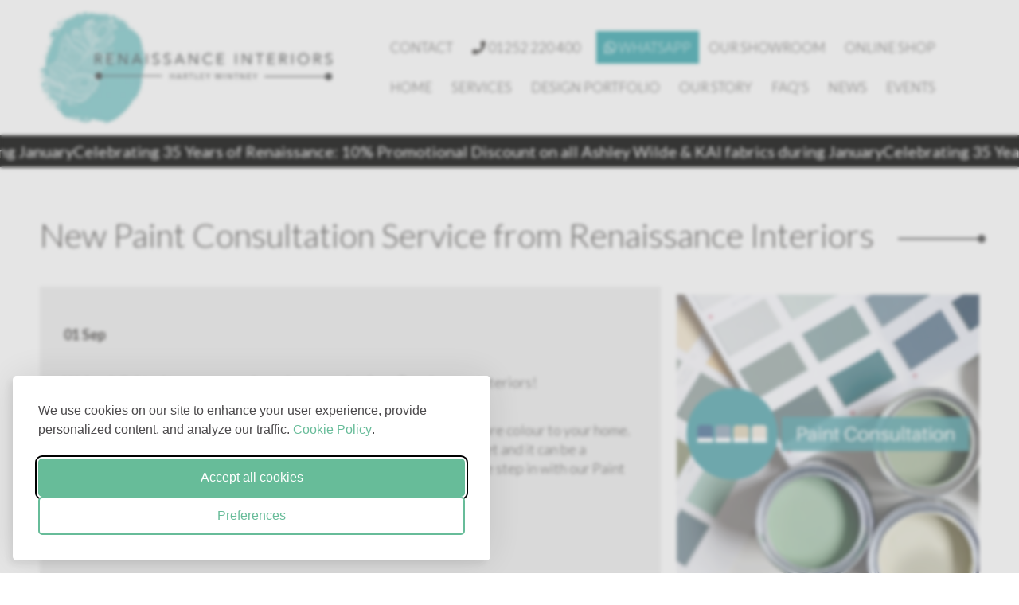

--- FILE ---
content_type: text/html; charset=utf-8
request_url: https://www.renaissanceinteriorshw.co.uk/news/new-paint-consultation-service-from-renaissance-interiors
body_size: 10667
content:
<!DOCTYPE html>
<html lang="GB">

<head>
	<link rel="preconnect" href="https://uploads.prod01.london.platform-os.com">
<link rel="preconnect" href="https://cdnjs.cloudflare.com">

<meta name="robots" content="index,follow">
	<style>.form-error{display:none}.input-error{border:1px solid red !important}.no-spin{display:none!important}</style>
<script src="https://uploads.prod01.london.platform-os.com/instances/719/assets/modules/siteglide_system/js/siteglide.js?updated=1762862903"></script>
<title>New Paint Consultation Service!</title>
<!-- Cookie Consent -->


<style>
  /* 
    Styles are at risked of being overridden by styles coming from the source page.
    To help prevent this, global wrapper elements are prefixed with "#silktide-"
  */

  /* --------------------------------
    Global Styles - These elements exist in the main DOM and styling is limited to positioning and animation
  -------------------------------- */
  /* Wrapper (Global) */
  #silktide-wrapper {
    /* Global */
    --focus: 0 0 0 2px #ffffff, 0 0 0 4px #000000, 0 0 0 6px #ffffff;
    --boxShadow: -5px 5px 10px 0px #00000012, 0px 0px 50px 0px #0000001a;
    --fontFamily: "Helvetica Neue", "Segoe UI", Arial, sans-serif;
    /* Color Scheme */
    --primaryColor: #67bc99;
    --backgroundColor: #ffffff;
    --textColor: #4b494b;
    /* Backdrop */
    --backdropBackgroundColor: #0505051a;
    --backdropBackgroundBlur: 2px;
    /* Cookie Icon */
    --cookieIconColor: #ffffff;
    --cookieIconBackgroundColor: #67bc99;
    position: fixed;
    bottom: 0;
    right: 0;
    width: 100%;
    height: 100%;
    z-index: 99999;
    pointer-events: none;
    border: 0px;
    display: flex;
    justify-content: center;
    align-items: center;
  }

  /* Backdrop (Global */
  #silktide-backdrop-global {
    position: fixed;
    top: 0;
    left: 0;
    width: 100%;
    height: 100%;
    pointer-events: auto;
    border: 0px;
    display: none;
  }

  /* --------------------------------
    Links
  -------------------------------- */
  #silktide-wrapper a {
    all: unset;
    display: inline-block;
    color: var(--primaryColor);
    text-decoration: underline;
  }

  #silktide-wrapper a:hover {
    cursor: pointer;
    color: var(--textColor);
  }

  /* --------------------------------
    Focus Styles
  -------------------------------- */
  #silktide-wrapper a:focus,
  #silktide-wrapper #silktide-banner button:focus,
  #silktide-wrapper #silktide-modal button:focus,
  #silktide-wrapper #silktide-cookie-icon:focus {
    outline: none;
    box-shadow: var(--focus);
    border-radius: 5px;
  }

  #silktide-wrapper #silktide-cookie-icon:focus {
    border-radius: 50%;
  }

  /* --------------------------------
    Banner
  -------------------------------- */
  #silktide-banner {
    font-family: var(--fontFamily);
    color: var(--textColor);
    background-color: var(--backgroundColor);
    box-sizing: border-box;
    padding: 32px;
    border-radius: 5px;
    pointer-events: auto;
    border: 0px;
    position: fixed;
    bottom: 16px;
    right: 16px;
    width: 600px;
    max-width: calc(100% - 32px);
    transform: translate(0, -20px);
    opacity: 0;
    animation: silktide-slideInDown 350ms ease-out forwards;
    animation-delay: 0.3s;
    box-shadow: -5px 5px 10px 0px #00000012, 0px 0px 50px 0px #0000001a;
  }

  #silktide-banner:focus {
    border-radius: 50%;
  }

  #silktide-banner.center {
    top: 50%;
    left: 50%;
    bottom: auto;
    right: auto;
    position: fixed;
    transform: translate(-50%, calc(-50% - 20px));
    animation: silktide-slideInDown-center 350ms ease-out forwards;
  }

  #silktide-banner.bottomLeft {
    bottom: 16px;
    left: 16px;
    position: fixed;
  }

  #silktide-banner.bottomCenter {
    bottom: 16px;
    left: 50%;
    position: fixed;
    transform: translate(-50%, -20px);
    animation: silktide-slideInDown-bottomCenter 350ms ease-out forwards;
  }

  /* display the actions slighly differently when the reject button is enabled  */
  #silktide-banner.show-reject .actions:last-of-type {
    flex-direction: row;
    align-items: center;
    margin-top: 24px;
  }

  #silktide-banner.show-reject .preferences {
    display: flex;
    gap: 5px;
    border: none;
    padding: 0px;
    background-color: transparent;
    color: var(--primaryColor);
    cursor: pointer;
    font-size: 16px;
  }

  #silktide-banner.show-reject .preferences span {
    display: block;
    white-space: nowrap;
    text-decoration: underline;
  }

  #silktide-banner.show-reject .preferences span:hover {
    color: var(--textColor);
  }

  #silktide-banner.show-reject .preferences:after {
    display: block;
    content: '>';
    text-decoration: none;
  }

  #silktide-banner p {
    font-size: 16px;
    line-height: 24px;
    margin: 0px 0px 24px;
  }

  #silktide-banner a {
    display: inline-block;
    color: var(--primaryColor);
    text-decoration: underline;
    background-color: var(--backgroundColor);
  }

  #silktide-banner a:hover {
    color: var(--textColor);
  }

  #silktide-banner a.silktide-logo {
    display: none;
    fill: var(--primaryColor); /* passed down to svg > path */
    margin-left: auto;
    width: 24px;
    height: 24px;
  }

  /* Buttons */
  #silktide-wrapper .actions {
    display: flex;
    gap: 16px;
    flex-direction: column;

    @media (min-width: 500px) {
      flex-direction: row;
      align-items: center;
    }
  }

  #silktide-wrapper .st-button {
    color: var(--backgroundColor);
    background-color: var(--primaryColor);
    border: 2px solid var(--primaryColor);
    padding: 10px 20px;
    text-decoration: none;
    text-align: center;
    display: inline-block;
    font-size: 16px;
    line-height: 24px;
    cursor: pointer;
    border-radius: 5px;
  }

  #silktide-wrapper .st-button--primary {
  }

  #silktide-wrapper .st-button--primary:hover {
    background-color: var(--backgroundColor);
    color: var(--primaryColor);
  }

  #silktide-wrapper .st-button--secondary {
    background-color: var(--backgroundColor);
    color: var(--primaryColor);
  }

  #silktide-wrapper .st-button--secondary:hover {
    background-color: var(--primaryColor);
    color: var(--backgroundColor);
  }

  /* --------------------------------
    Modal
  -------------------------------- */
  #silktide-modal {
    display: none;
    pointer-events: auto;
    width: 800px;
    max-width: 100%;
    max-height: 100%;
    border: 0px;
    transform: translate(0px, -20px);
    opacity: 0;
    animation: silktide-slideInUp-center 350ms ease-out forwards;
    box-shadow: -5px 5px 10px 0px #00000012, 0px 0px 50px 0px #0000001a;
    font-family: var(--fontFamily);
    color: var(--textColor);
    flex-direction: column;
    padding: 30px;
    background-color: var(--backgroundColor);
    border-radius: 5px;
    box-sizing: border-box;
  }

  /* --------------------------------
    Modal - Header
  -------------------------------- */
  #silktide-modal .cb_header {
    display: flex;
    justify-content: space-between;
    align-items: center;
    margin-bottom: 20px;
    gap: 16px;
  }

  #silktide-modal h1 {
    font-family: var(--fontFamily);
    color: var(--textColor);
    font-size: 24px;
    font-weight: 500;
    margin: 0px;
  }

  #silktide-modal .modal-close {
    display: inline-flex;
    border: none;
    padding: 10px;
    border: 0px;
    cursor: pointer;
    background: var(--backgroundColor);
    color: var(--primaryColor);
  }

  #silktide-modal .modal-close svg {
    fill: var(--primaryColor);
  }

  /* --------------------------------
    Modal - Content
  -------------------------------- */

  #silktide-modal section {
    flex: 1;
    overflow-y: auto;
    margin-top: 32px;
    padding-right: 7px; /* Prevents scrollbar from appearing over the switches */
  }

  #silktide-modal section::-webkit-scrollbar {
    display: block; /* Force scrollbars to show */
    width: 5px; /* Width of the scrollbar */
  }

  #silktide-modal section::-webkit-scrollbar-thumb {
    background-color: var(--textColor); /* Color of the scrollbar thumb */
    border-radius: 10px; /* Rounded corners for the thumb */
  }

  #silktide-modal p {
    font-size: 16px;
    line-height: 24px;
    color: var(--textColor);
    margin: 0px;
  }

  #silktide-modal fieldset {
    padding: 0px;
    border: none;
    margin: 0px 0px 32px;
  }

  #silktide-modal fieldset:last-of-type {
    margin: 0px;
  }

  #silktide-modal legend {
    padding: 0px;
    margin: 0px 0px 10px;
    font-weight: 700;
    color: var(--textColor);
    font-size: 16px;
  }

  #silktide-modal .cookie-type-content {
    display: flex;
    justify-content: space-between;
    align-items: flex-start;
    gap: 24px;  
  }

  /* --------------------------------
    Modal - Switches
  -------------------------------- */
  #silktide-modal .switch {
    flex-shrink: 0;
    position: relative;
    display: inline-block;
    height: 34px;
    width: 74px;
    cursor: pointer;
  }

  #silktide-modal .switch:focus-within {
    outline: none;
    box-shadow: var(--focus);
    border-radius: 25px;
  }

  #silktide-modal .switch input {
    opacity: 0;
    position: absolute;
  }

  /* Unchecked Switch Styles */
  #silktide-modal .switch__pill {
    position: relative;
    display: block;
    height: 34px;
    width: 74px;
    background: var(--textColor);
    border-radius: 25px;
  }

  #silktide-modal .switch__dot {
    position: absolute;
    top: 2px;
    left: 2px;
    display: block;
    height: 30px;
    width: 30px;
    background: var(--backgroundColor);
    border-radius: 50%;
    transition: left 150ms ease-out;
  }

  #silktide-modal .switch__off,
  #silktide-modal .switch__on {
    text-transform: uppercase;
    font-size: 15px;
    font-weight: 500;
    color: var(--backgroundColor);
    position: absolute;
    top: 7px;
    right: 8px;
    transition: right 150ms ease-out, opacity 150ms ease-out;
  }

  #silktide-modal .switch__off {
    opacity: 1;
  }

  #silktide-modal .switch__on {
    opacity: 0;
  }

  /* Checked Switch Styles */
  #silktide-modal .switch input:checked + .switch__pill {
    background: var(--primaryColor);
  }

  #silktide-modal .switch input:checked ~ .switch__dot {
    left: calc(100% - 32px);
  }

  #silktide-modal .switch input:checked ~ .switch__off {
    right: calc(100% - 32px);
    opacity: 0;
  }

  #silktide-modal .switch input:checked ~ .switch__on {
    right: calc(100% - 34px);
    opacity: 1;
  }

  /* Disabled Switch Styles */
  #silktide-modal .switch input:disabled + .switch__pill {
    opacity: 0.65;
    cursor: not-allowed;
  }

  /* --------------------------------
    Modal - Footer
  -------------------------------- */
  #silktide-modal .cb_footer {
    display: flex;
    flex-direction: column;
    gap: 16px;
    margin-top: 24px;
  }

  @media (min-width: 500px) {
    #silktide-modal .cb_footer {
      flex-direction: row;
      align-items: center;
    }
  }

  #silktide-modal .cb_footer a {
    margin-left: auto;
    display: none;
  }

  /* Cookie Icon */
  #silktide-cookie-icon {
    display: none;
    position: fixed;
    bottom: 10px;
    left: 10px;
    justify-content: center;
    align-items: center;
    width: 60px;
    height: 60px;
    border-radius: 50%;
    padding: 0px;
    border: none;
    background-color: var(--cookieIconColor);
    cursor: pointer;
    box-shadow: 0px 0px 6px 0px #0000001a;
    pointer-events: auto;
    animation: silktide-fadeIn 0.3s ease-in-out forwards;
  }

  #silktide-cookie-icon.bottomRight {
    left: auto;
    right: 10px;
  }

  #silktide-cookie-icon svg {
    fill: var(--cookieIconBackgroundColor);
  }

  /* --------------------------------
    Backdrop
  -------------------------------- */
  #silktide-backdrop {
    display: none;
    position: absolute;
    top: 0;
    left: 0;
    width: 100%;
    height: 100%;
    background-color: var(--backdropBackgroundColor);
    backdrop-filter: blur(var(--backdropBackgroundBlur));
    pointer-events: all;
  }

  /* --------------------------------
    Animations
  -------------------------------- */
  @keyframes silktide-fadeIn {
    from {
      opacity: 0;
    }
    to {
      opacity: 1;
    }
  }

  @keyframes silktide-slideInDown {
    from {
      opacity: 0;
      transform: translateY(-20px);
    }
    to {
      opacity: 1;
      transform: translateY(0);
    }
  }

  @keyframes silktide-slideInDown-center {
    from {
      opacity: 0;
      transform: translate(-50%, calc(-50% - 20px));
    }
    to {
      opacity: 1;
      transform: translate(-50%, -50%);
    }
  }

  @keyframes silktide-slideInDown-bottomCenter {
    from {
      opacity: 0;
      transform: translate(-50%, -20px);
    }
    to {
      opacity: 1;
      transform: translate(-50%, 0);
    }
  }

  @keyframes silktide-slideInUp-center {
    from {
      opacity: 0;
      transform: translate(0px, 20px);
    }
    to {
      opacity: 1;
      transform: translate(0px, 0px);
    }
  }
</style>

<script src="https://uploads.prod01.london.platform-os.com/instances/719/assets/modules/module_291/js/silktide-cookie-banner.js?updated=1738233019"></script>

<script>
silktideCookieBannerManager.updateCookieBannerConfig({
  background: {
    showBackground: true
  },
  cookieIcon: {
    position: "bottomLeft"
  },
  cookieTypes: [
    {
      id: "necessary",
      name: "Necessary cookies",
      description: "These cookies are necessary for the website to function properly and cannot be switched off. They help with things like logging in and setting your privacy preferences.",
      required: true,
      onAccept: function() {
        console.log('Add logic for the required Necessary cookies here');
      }
    },
    {
      id: "analytics",
      name: "Analytical cookies",
      description: "These cookies help us improve the site by tracking which pages are most popular and how visitors move around the site.",
      defaultValue: true,
      onAccept: function() {
        gtag('consent', 'update', {
          analytics_storage: 'granted',
        });
        dataLayer.push({
          'event': 'consent_accepted_analytics',
        });
      },
      onReject: function() {
        gtag('consent', 'update', {
          analytics_storage: 'denied',
        });
      }
    },
    {
      id: "advertising",
      name: "Advertising cookies",
      description: "These cookies provide extra features and personalization to improve your experience. They may be set by us or by partners whose services we use.",
      onAccept: function() {
        gtag('consent', 'update', {
          ad_storage: 'granted',
          ad_user_data: 'granted',
          ad_personalization: 'granted',
        });
        dataLayer.push({
          'event': 'consent_accepted_advertising',
        });
      },
      onReject: function() {
        gtag('consent', 'update', {
          ad_storage: 'denied',
          ad_user_data: 'denied',
          ad_personalization: 'denied',
        });
      }
    }
  ],
  compliance: {
    complianceLink: "/privacy-policy",
    showRejectButton: false
  },
  text: {
    banner: {
      description: "We use cookies on our site to enhance your user experience, provide personalized content, and analyze our traffic.",
      policyLinkText: "Cookie Policy",
      acceptAllButtonText: "Accept all cookies",
      rejectOptionalButtonText: "Reject optional cookies",
      preferencesLinkText: "Preferences"
    },
    preferences: {
      title: "Customize your cookie preferences",
      description: "We respect your right to privacy. You can choose not to allow some types of cookies. Your cookie preferences will apply across our website.",
      creditText: "Get this banner for free"
    }
  },
  position: {
    banner: "bottomLeft"
  }
});
</script>
<!-- Slick + Featherlight -->
<link rel="stylesheet" type="text/css" href="//cdn.jsdelivr.net/jquery.slick/1.6.0/slick.css" />
<link href="//cdn.rawgit.com/noelboss/featherlight/1.7.13/release/featherlight.min.css" type="text/css" rel="stylesheet" />

<!-- Stylesheets -->
<link href="https://uploads.prod01.london.platform-os.com/instances/719/assets/css/main.min.css?updated=1731672709" rel="stylesheet" type="text/css">

<!-- Temp -->
<style>
  .faq-content figure{
    margin-left: 0 !important;
    margin-right: 0 !important;
  }
  .nav li.whatsapp{
    padding: 0px;
    margin-left: 8px;
  }
  .nav li.whatsapp a{
    padding: 10px;
    background: #67bcc1;
    color: #fff;
  }
  .nav li.whatsapp:hover > a{
    background: #6c6a68;
    color: #fff !important;
  }
  .mobile-menu li.whatsapp > a{
     background: #67bcc1;
     color: #fff;
  }
  .mobile-menu li.whatsapp:hover > a{
    background: #6c6a68;
    color: #fff !important;
  }
  .project-inner__detail figure{
    margin: 0;
    width: 100%;
  }
  .project-inner__detail figure iframe{
    aspect-ratio: 16/9;
    width: 100%;
    height: auto !important;
    position: sticky;
    top: 16px;
  }
  .project-inner__image-prev{
    width: 100%;
    cursor: pointer;
  }
  .project-inner__image-prev img{
    width: 100%;
  }
  .project-inner__grid img{
    width: 100%;
  }
  @media screen and (max-width: 768px) and (min-width: 480px) {
    .section__about {
      background: none !important;
    }
  }
  
  @media screen and (max-width: 480px) {
    .section__about {
      padding-bottom: 350px !important;
    }
    .faq-content figure iframe{
      width: 100% !important;
    }
  }
  .homepage_video video{
      width: 100%;
    }
   @media screen and (min-width: 480px) {
     .homepage_video{
      height: 475px;
      width: 100%;
    }
    .homepage_video video{
      height: 475px;
      background: #f2f2f2;
    }
    .intro-sect__text{
      padding-right: 15px;
    }
  }
  
}
</style>

<!-- JS -->
<script type="text/javascript" src="https://uploads.prod01.london.platform-os.com/instances/719/assets/js/main.js?updated=1611244415"></script>

<!-- Fonts -->
<link href="//fonts.googleapis.com/css?family=Lato:300,400,700" rel="stylesheet">
<link href="https://use.fontawesome.com/releases/v5.0.8/css/all.css" rel="stylesheet">

<!-- Jquery + Slick js -->
<script src="//ajax.googleapis.com/ajax/libs/jquery/1.11.0/jquery.min.js"></script>
<script type="text/javascript" src="//cdn.jsdelivr.net/jquery.slick/1.6.0/slick.min.js"></script>
<script src="//code.jquery.com/ui/1.12.1/jquery-ui.js"></script>

<!-- Meta data -->
<meta name="viewport" content="width=device-width,initial-scale=1, user-scalable= no">
<meta name="p:domain_verify" content="d523811b7502fc3a6432bb6dcdaad675"/>

<!-- Favicon -->
<link rel="icon" type="image/png" sizes="16x16" href="https://uploads.prod01.london.platform-os.com/instances/719/assets/images/favicon.ico?updated=1611331736">

<!-- Global site tag (gtag.js) - Google Analytics -->
<script async src="https://www.googletagmanager.com/gtag/js?id=UA-118057222-1"></script>
<script>
  window.dataLayer = window.dataLayer || [];
  function gtag(){dataLayer.push(arguments);}
  gtag('js', new Date());

  gtag('config', 'UA-118057222-1');
</script>
<!-- Facebook Pixel Code -->

<script>

!function(f,b,e,v,n,t,s)

{if(f.fbq)return;n=f.fbq=function(){n.callMethod?

n.callMethod.apply(n,arguments):n.queue.push(arguments)};

if(!f._fbq)f._fbq=n;n.push=n;n.loaded=!0;n.version='2.0';

n.queue=[];t=b.createElement(e);t.async=!0;

t.src=v;s=b.getElementsByTagName(e)[0];

s.parentNode.insertBefore(t,s)}(window,document,'script',

'https://connect.facebook.net/en_US/fbevents.js');


fbq('init', '667454777405311');

fbq('track', 'PageView');

</script>

<noscript>

<img height="1" width="1"

src="https://www.facebook.com/tr?id=667454777405311&ev=PageView

&noscript=1"/>

</noscript>

<!-- End Facebook Pixel Code -->

<!-- MailChimp Subscription Form Pop-Up -->
<script id="mcjs">!function(c,h,i,m,p){m=c.createElement(h),p=c.getElementsByTagName(h)[0],m.async=1,m.src=i,p.parentNode.insertBefore(m,p)}(document,"script","https://chimpstatic.com/mcjs-connected/js/users/824ba50d8823b0bfbb9f9012c/2bca9f66c5ead0aa9b1cb5ca4.js");</script>
</head>

<body>
	<script>
  window.dataLayer = window.dataLayer || [];
  function gtag() {
    dataLayer.push(arguments);
  }
  gtag('consent', 'default', {
    analytics_storage: localStorage.getItem('silktideCookieChoice_analytics') === 'true' ? 'granted' : 'denied',
    ad_storage: localStorage.getItem('silktideCookieChoice_marketing') === 'true' ? 'granted' : 'denied',
    ad_user_data: localStorage.getItem('silktideCookieChoice_marketing') === 'true' ? 'granted' : 'denied',
    ad_personalization: localStorage.getItem('silktideCookieChoice_marketing') === 'true' ? 'granted' : 'denied',
    functionality_storage: localStorage.getItem('silktideCookieChoice_necessary') === 'true' ? 'granted' : 'denied',
    security_storage: localStorage.getItem('silktideCookieChoice_necessary') === 'true' ? 'granted' : 'denied'
  });
</script><header class="header">
    <div class="wrapper">
        <div class="row row--align">
            <div class="logo col-xs-8 col-sm-4">
                <a href="/"><img src="https://uploads.prod01.london.platform-os.com/instances/719/assets/images/build/renaissance-interiors-logo-2023.jpg?updated=1685096433" alt="Renaissance Interiors"></a>
            </div>
            <div class="desk col-sm-8">
                <nav class="nav nav__main">
                    
<ul><li >
		<a href="/contact" >Contact</a>
	</li><li >
		<a href="tel:01252220400" ><i class="fas fa-phone"></i> 01252 220 400</a>
	</li><li  class="whatsapp">
		<a href="https://wa.me/message/A7YTBBBRGEFQN1" ><i class="fab fa-whatsapp"></i> WhatsApp </a>
	</li><li >
		<a href="/renaissance-interiors-showroom" >Our Showroom</a>
	</li><li >
		<a href="/renaissance-interiors-shop" >Online Shop</a>
	</li></ul>
                </nav>
                <nav class="nav nav__main">
                    
<ul><li >
		<a href="/home" >Home</a>
	</li><li >
		<a href="/services" >Services</a><ul><li >
		<a href="/services/bespoke-soft-furnishings" >Made-to-Measure Curtains &amp; Blinds</a>
	</li><li >
		<a href="/services/interior-design" >Interior Design</a>
	</li><li >
		<a href="/services/design-and-build" >Design and Build</a>
	</li><li >
		<a href="/services/paint-consultation" >Paint Consultation</a>
	</li><li >
		<a href="/services/home-styling" >Home Styling</a>
	</li><li >
		<a href="/services/vouchers" >Vouchers</a>
	</li></ul>
	</li><li >
		<a href="#" >Design Portfolio</a><ul><li >
		<a href="/residential-projects" >Residential Projects</a>
	</li><li >
		<a href="/commercial-projects" >Commercial Projects</a>
	</li></ul>
	</li><li >
		<a href="/our-story" >Our Story</a>
	</li><li >
		<a href="/faqs" >FAQ's</a>
	</li><li >
		<a href="/news-page" >News</a>
	</li><li >
		<a href="/events-page" >Events</a>
	</li></ul>
                </nav>
            </div>
            <div class="mobile col-xs-4">
                <input type="checkbox" id="mobile-menu-checkbox" class="mobile-menu-checkbox" name="mobile-menu-checkbox"/>

                <label for="mobile-menu-checkbox" class="mobile-menu-trigger">
                    <div>
                        <span></span>
                        <span></span>
                        <span></span>
                    </div>
                </label>

                <aside class="mobile-menu">
                    <nav>
                        
<ul><li >
		<a href="/contact" >Contact</a>
	</li><li >
		<a href="tel:01252220400" ><i class="fas fa-phone"></i> 01252 220 400</a>
	</li><li  class="whatsapp">
		<a href="https://wa.me/message/A7YTBBBRGEFQN1" ><i class="fab fa-whatsapp"></i> WhatsApp </a>
	</li><li >
		<a href="/renaissance-interiors-showroom" >Our Showroom</a>
	</li><li >
		<a href="/renaissance-interiors-shop" >Online Shop</a>
	</li></ul>
                        
<ul><li >
		<a href="/home" >Home</a>
	</li><li >
		<a href="/services" >Services</a><ul><li >
		<a href="/services/bespoke-soft-furnishings" >Made-to-Measure Curtains &amp; Blinds</a>
	</li><li >
		<a href="/services/interior-design" >Interior Design</a>
	</li><li >
		<a href="/services/design-and-build" >Design and Build</a>
	</li><li >
		<a href="/services/paint-consultation" >Paint Consultation</a>
	</li><li >
		<a href="/services/home-styling" >Home Styling</a>
	</li><li >
		<a href="/services/vouchers" >Vouchers</a>
	</li></ul>
	</li><li >
		<a href="#" >Design Portfolio</a><ul><li >
		<a href="/residential-projects" >Residential Projects</a>
	</li><li >
		<a href="/commercial-projects" >Commercial Projects</a>
	</li></ul>
	</li><li >
		<a href="/our-story" >Our Story</a>
	</li><li >
		<a href="/faqs" >FAQ's</a>
	</li><li >
		<a href="/news-page" >News</a>
	</li><li >
		<a href="/events-page" >Events</a>
	</li></ul>
                    </nav>
                </aside>
            </div>
        </div>
    </div><style>
	.promo-wrapper {
    overflow-x: hidden;
    background-color: #3b3b3a;
  }

  .promo-banner {
    display: flex;
    flex-wrap: nowrap;
    justify-content: center;
    gap: 4rem;
    padding: 0.5rem 0;
    font-size: 1.25rem;
    color: #ffffff;
    text-decoration: none;
    white-space: nowrap;
  }
  
  .promo-banner2 {
    display: flex;
    text-align: center;
    justify-content: center;
    gap: 4rem;
    padding: 0.5rem 20px;
    font-size: 1.25rem;
    color: #ffffff;
    text-decoration: none;
  }

  /* Narrower on mobile */
  @media (max-width: 768px) {
    .promo-banner {
      padding: 0.15rem 0;
      font-size: 1rem;
    }
    .promo-banner2 {
      padding: 0.15rem 20px;
      font-size: 1rem;
    }
  }

  .promo-item {
    display: flex;
    align-items: center;
    font-weight: 500;
  }

  /* Scrolling animation */
  .promo-scroll {
    animation: promo-marquee 22s linear infinite;
  }
  
  /* Narrower on mobile */
  @media (max-width: 768px) {
    .promo-scroll {
      animation: promo-marquee 15s linear infinite;
    }
  }

  /* Disable scrolling */
  .promo-static {
    animation: none;
  }

  @keyframes promo-marquee {
    from {
		transform: translateX(100%);
		}
		to {
		transform: translateX(-100%);
		}
  }

  .promo-banner:hover {
    opacity: 0.9;
  }
  .promo-banner2:hover {
    opacity: 0.9;
  }
</style>
<div class="promo-wrapper">

  <a class="promo-banner promo-scroll" href="">
      
        <span class="promo-item">
          Celebrating 35 Years of Renaissance: 10% Promotional Discount on all Ashley Wilde & KAI fabrics during January
        </span>
      
        <span class="promo-item">
          Celebrating 35 Years of Renaissance: 10% Promotional Discount on all Ashley Wilde & KAI fabrics during January
        </span>
      
        <span class="promo-item">
          Celebrating 35 Years of Renaissance: 10% Promotional Discount on all Ashley Wilde & KAI fabrics during January
        </span>
      
        <span class="promo-item">
          Celebrating 35 Years of Renaissance: 10% Promotional Discount on all Ashley Wilde & KAI fabrics during January
        </span>
      
        <span class="promo-item">
          Celebrating 35 Years of Renaissance: 10% Promotional Discount on all Ashley Wilde & KAI fabrics during January
        </span>
      
        <span class="promo-item">
          Celebrating 35 Years of Renaissance: 10% Promotional Discount on all Ashley Wilde & KAI fabrics during January
        </span>
      
        <span class="promo-item">
          Celebrating 35 Years of Renaissance: 10% Promotional Discount on all Ashley Wilde & KAI fabrics during January
        </span>
      
        <span class="promo-item">
          Celebrating 35 Years of Renaissance: 10% Promotional Discount on all Ashley Wilde & KAI fabrics during January
        </span>
      
        <span class="promo-item">
          Celebrating 35 Years of Renaissance: 10% Promotional Discount on all Ashley Wilde & KAI fabrics during January
        </span>
      
        <span class="promo-item">
          Celebrating 35 Years of Renaissance: 10% Promotional Discount on all Ashley Wilde & KAI fabrics during January
        </span>
      
  </a>
</div></header>
<main class="main">
		

<style>
  @media (max-width:640px) {
    .inner-blog {
      flex-direction: column-reverse !important;
    }
    .inner-blog .inner-blog-contents {
      width: 100%;
    }
  
    .inner-blog-ttl::after {
      top: 100% !important;
    }
  }
</style>
<section class="section blog">
    <div class="wrapper">
      <div class="row ">
        <div class="catblogoutput " style="width: 100%;">
          <div class="col-sm-12">
            <div class="blog-post">
              <h1 class="heading inner-blog-ttl">New Paint Consultation Service from Renaissance Interiors</h1>
              <div class="row inner-blog">
                <div class="col-xs-6 col-sm-8 inner-blog-contents">
                  <div class="box box__grey">
                    <p><strong>01 Sep </strong></p>
                      <p>We’re delighted to announce a brand new service from Renaissance Interiors!</p>
<p>One quick way to make a big impact to your interiors is to introduce more colour to your home. However, there is a huge range of colours and paint types on the market and it can be a bewildering task to choose just the right ones for you. This is where we step in with our Paint Consultation to help you!</p>
<p>Please click <a href="https://www.renaissanceinteriorshw.co.uk/services/paint-consultation">here</a> for more information on this new service.</p>
                  </div>
                </div>
                <div class="col-xs-6 col-sm-4 inner-blog-contents">
                  <img src="https://uploads.prod01.london.platform-os.com/instances/719/assets/RenaissanceInteriors_NewPaintConsultationService.png?updated=1693563600" alt="New Paint Consultation Service from Renaissance Interiors" onerror="$(this).parent().detach()" class="blog__inner--image">
                </div>
              </div>
            </div>
          </div>
        </div>
      </div>
    </div>
</section>
	</main><style>
    .awards {
        max-width: 475px;
        display: flex;
        gap: 12px;
        overflow-x: scroll;
    }
    @media (max-width: 768px) {
        .awards {
            max-width: 100%;
        }

        .awards img {
            width: 100% !important;
        } 
    }
</style>
<section class="section section__white section__testimonials">
	<div class="wrapper">
<script type='text/javascript' src='https://reputationhub.site/reputation/assets/review-widget.js'></script><iframe class='lc_reviews_widget' src='https://reputationhub.site/reputation/widgets/review_widget/qAyrS6iZE4ZJUlGraeXR' frameborder='0' scrolling='no' style='min-width: 100%;width: 100%;'></iframe>
</div>
</section>
<footer class="footer section section__grey">
    <div class="wrapper">
        <div class="row">
            <div class="col-sm-5">
                <h3>Contact</h3>
                <div class="row">
                    <div class="col-xs-3 col-sm-2">
                        <img src="https://uploads.prod01.london.platform-os.com/instances/719/assets/images/build/karen-chapman.jpg?updated=1611223816" alt="Karen Chapman" class="karen">
                    </div>
                    <div class="col-xs-9 col-sm-10">
                		<p>I’d love to hear from you and about your interior design project. My friendly team is here to pick up the phone on <a href="tel:01252220400"><strong>01252 220400</strong></a> or send us a message <a href="/contact">here</a>.</p>
                		<p>OR <a href="https://wa.me/message/A7YTBBBRGEFQN1" target="_blank"><strong>WhatsApp</strong></a> me a message now!</p>
                		<p>Virginia Villas, High Street, Hartley Wintney, RG27 8NW</p>
                    </div>
                </div>
            </div>
            <div class="col-sm-6 col-sm-5">
                <h3>Awards</h3>
                <div class="awards">
                 <a href="https://www.houzz.co.uk/pro/renaissancehw/renaissance-interiors" target="_blank"><img src="https://uploads.prod01.london.platform-os.com/instances/719/assets/images/build/best-of-houzz-2024.png?updated=1708529179" alt="Best of Houzz 2024"></a>
                  <a href="https://www.houzz.co.uk/pro/renaissancehw/renaissance-interiors" target="_blank"><img src="https://uploads.prod01.london.platform-os.com/instances/719/assets/images/build/best-of-houzz-2023.png?updated=1676648766" alt="Best of Houzz 2023"></a>
                    <a href="https://www.houzz.co.uk/pro/renaissancehw/renaissance-interiors" target="_blank"><img src="https://uploads.prod01.london.platform-os.com/instances/719/assets/images/build/houzz-2022.png?updated=1643638942" alt="Best of Houzz 2022"></a>
                    <a href="https://www.houzz.co.uk/professionals/interior-designers/renaissance-interiors-hartley-wintney-pfvwgb-pf~26073023?" target="_blank"><img src="https://uploads.prod01.london.platform-os.com/instances/719/assets/images/build/houzz-2021.png?updated=1619098591" alt="Best of Houzz 2020"></a>
                    <a href="https://www.houzz.co.uk/pro/renaissancehw/renaissance-interiors" target="_blank"><img src="https://uploads.prod01.london.platform-os.com/instances/719/assets/images/build/houzz-2020.jpg?updated=1611223815" alt="Best of Houzz 2020"></a>
                   
                    <a href="https://www.houzz.co.uk/pro/renaissancehw/renaissance-interiors" target="_blank"><img src="https://uploads.prod01.london.platform-os.com/instances/719/assets/images/build/best-of-service-houzz-2019.png?updated=1611223816" alt="Best of Houzz 2019"></a>
                    <a href="https://www.houzz.co.uk/pro/renaissancehw/renaissance-interiors" target="_blank"><img src="https://uploads.prod01.london.platform-os.com/instances/719/assets/images/build/best-of-houzz-2018.png?updated=1611223815" alt="Best of Houzz 2018"></a>
                    <a href="https://www.houzz.co.uk/pro/renaissancehw/renaissance-interiors" target="_blank"><img src="https://uploads.prod01.london.platform-os.com/instances/719/assets/images/build/best-of-houzz-2017.png?updated=1611223816" alt="Best of Houzz 2017"></a>
                    <a href="https://www.houzz.co.uk/pro/renaissancehw/renaissance-interiors" target="_blank"><img src="https://uploads.prod01.london.platform-os.com/instances/719/assets/images/build/best-of-houzz-2016.png?updated=1611223816" alt="Best of Houzz 2016"></a>
                    <!--<br>
                    <img src="https://uploads.prod01.london.platform-os.com/instances/719/assets/images/build/muddy-stilettos-2018.png?updated=1611223816" alt="Muddy Stilettos 2018">
                    <img src="https://uploads.prod01.london.platform-os.com/instances/719/assets/images/build/muddy-stilettos-01.png?updated=1611223815" alt="Muddy Stilettos 01">
                    <img src="https://uploads.prod01.london.platform-os.com/instances/719/assets/images/build/muddy-stilettos-02.png?updated=1611223816" alt="Muddy Stilettos 02">-->
                </div>
            </div>
            <div class="col-xs-6 col-sm-2">
                <h3>Connect</h3>
                <ul class="social">
                    <!--<li class="houzz"><a href="https://www.houzz.co.uk/pro/renaissancehw/renaissance-interiors" target="_blank">Houzz</a></li>
                    <li class="facebook"><a href="https://www.facebook.com/interiordesignersuk.org" target="_blank">Facebook</a></li>-->

                    <a href="https://www.houzz.co.uk/pro/renaissancehw/renaissance-interiors" target="_blank"><i class="fab fa-houzz"></i></a>
                    <a href="https://www.facebook.com/renaissanceinteriorshw/" target="_blank"><i class="fab fa-facebook"></i></a>
                    <a href="https://twitter.com/Gr8designideas" target="_blank"><i class="fab fa-twitter"></i></a>
                    <a href="https://www.instagram.com/renaissance.interiors/" target="_blank"><i class="fab fa-instagram"></i></a>
                    <a href="https://www.pinterest.co.kr/RenaissanceHW/" target="_blank"><i class="fab fa-pinterest"></i></a>
                    <a href="https://www.linkedin.com/in/karen-chapman-a6333a1b/" target="_blank"><i class="fab fa-linkedin"></i></a>
                    <a href="https://www.youtube.com/channel/UCtIJ0wncAMv22rJmbCZtc8g/featured" target="_blank"><i class="fab fa-youtube"></i></a>
                    <a href="https://wa.me/message/A7YTBBBRGEFQN1" target="_blank"><i class="fab fa-whatsapp"></i></a>                    
                </ul>
            </div>
        </div>
    </div>
</footer>
<div class="under-footer">
    <div class="wrapper">
        <div class="row">
            <div class="col-sm-8">
                <p>&copy; Renaissance Interiors | Virginia Villas | High Street | Hartley Wintney RG27 8NW | <a href="/privacy-policy">Privacy Policy</a></p>
            </div>
            <div class="col-sm-4 text-right">
                <p>Another <a href="http://www.websitesuccess.co.uk/" target="_blank">Website Success</a></p>
            </div>
        </div>
    </div>
</div>
<script>
    $(document).ready(function(){
        $('.slider').slick({
            autoplay: true,
            arrows: false
        });
    });
</script>
<script>
!function(e,n){"function"==typeof define&&define.amd?define([],n):"object"==typeof exports?module.exports=n():e.mobileMenu=n()}(this,function(){"use strict";var e=function(e){var n=e.checkbox,t=e.trigger,r=e.mobileMenu,o=e.fixedMenu,i=void 0!==o&&o,c=[n,t,r];c.forEach(function(e){if("string"!=typeof e)throw new Error("Error with options used")});var l=document.documentElement,a=document.body,d=document.querySelector(n),s=document.querySelector(r),u=document.querySelector(t);if(null==u)throw new Error("Cannot find trigger from selector in option");if(null==d)throw new Error("Cannot find checkbox from selector in option");if(null==s)throw new Error("Cannot find mobileMenu from selector in option");for(var f="CLOSED",m=function(e){var n=e.target,t=n;if("CLOSED"!==f){for(;t!==l&&t!==a&&t!==u&&t!==d&&t!==s;)t=t.parentElement;t!==a&&t!==l||(d.checked=!1,f="CLOSED",a.style.overflow=null,s.inert===!1&&(s.inert=!0))}},p=function(){f=d.checked?"OPEN":"CLOSED","OPEN"===f?(a.style.overflow="hidden",s.inert===!0&&(s.inert=!1),i||pageYOffset>0&&window.scrollTo(0,0)):(a.style.overflow=null,s.inert===!1&&(s.inert=!0))},E=function(e){var n=e.target;if(n.classList.contains(r.replace(".","")+"__button")){var t=n.parentElement;t.classList.toggle(r.replace(".","")+"__parent--open")}},h=s.querySelector("ul"),v=h.querySelectorAll("ul"),L=0;L<v.length;L++){var g=v[L];if(null==g||1!==g.nodeType)return;var w=g.parentElement,y=document.createElement("BUTTON");y.classList.add(r.replace(".","")+"__button"),y.innerHTML="Toggle",w.appendChild(y),w.classList.add(r.replace(".","")+"__parent")}d.checked?f="OPEN":s.inert===!1&&(s.inert=!0),s.classList.add(r.replace(".","")+"--enhanced"),u.classList.add(t.replace(".","")+"--enhanced"),requestAnimationFrame(function(){requestAnimationFrame(function(){s.classList.add(r.replace(".","")+"--animateable"),u.classList.add(t.replace(".","")+"--animateable")})}),document.addEventListener("click",m,!1),d.addEventListener("change",p,!1),s.addEventListener("click",E,!1)};return e});
</script>
<script type="text/javascript">
  window.mobileMenu({
    checkbox: '.mobile-menu-checkbox',
    trigger: '.mobile-menu-trigger', // must be a class selector
    mobileMenu: '.mobile-menu' ,// must be a class selector
    fixedMenu: false, // If false will scroll to the top of the window when trigger is clicked.
  });
</script>


<script async="" defer="" src="//assets.pinterest.com/js/pinit.js"></script>
<script>
	$(document).ready(function() {
		setTimeout(function() {
				$(".notice-box").fadeIn(400);
			},
			1500)

		$('.button-close').click(function() {
			$('.notice-box').fadeToggle();
		})
	});
</script>



<script>
    document.addEventListener('DOMContentLoaded', function () {
      const allItems = document.querySelectorAll('#all-webapp-items .webapp-item');
      const yearSections = document.querySelectorAll('.year-section');
      const yearFilter = document.getElementById('yearFilter');
    
      // First, move each item into its correct year container
      allItems.forEach(item => {
        const itemYear = item.getAttribute('data-year');
        const yearContainer = document.querySelector(`.year-section[data-year="${itemYear}"] .items`);
        if (yearContainer) {
          yearContainer.appendChild(item);
        }
      });
    
      // Filtering logic
      function filterByYear() {
        const selectedYear = yearFilter.value;
        yearSections.forEach(section => {
          const year = section.getAttribute('data-year');
          if (selectedYear === 'all' || year === selectedYear) {
            section.style.display = '';
          } else {
            section.style.display = 'none';
          }
        });
      }
    
      yearFilter.addEventListener('change', filterByYear);
      filterByYear(); // run once on load
    });
    </script>
    

    <!--LOADMORE SCRIPT-->
    <script>
        document.addEventListener('DOMContentLoaded', function () {
            const ITEMS_TO_SHOW = 6;
        
            function initLoadMore(container) {
                const items = container.querySelectorAll('.webapp-item');
                if (items.length <= ITEMS_TO_SHOW) return; // No need to add button
        
                // Hide all after initial set
                items.forEach((item, index) => {
                    if (index >= ITEMS_TO_SHOW) item.style.display = 'none';
                });
        
                // Create Load More button
                const loadMoreBtn = document.createElement('button');
                loadMoreBtn.textContent = 'Load More';
                loadMoreBtn.className = 'load-more-btn';
                loadMoreBtn.style.marginTop = '20px';
                loadMoreBtn.style.display = 'block';
        
                let visibleCount = ITEMS_TO_SHOW;
        
                loadMoreBtn.addEventListener('click', () => {
                    const hiddenItems = Array.from(items).slice(visibleCount, visibleCount + ITEMS_TO_SHOW);
                    hiddenItems.forEach(item => item.style.display = '');
                    visibleCount += ITEMS_TO_SHOW;
        
                    if (visibleCount >= items.length) {
                        loadMoreBtn.style.display = 'none';
                    }
                });
        
                container.appendChild(loadMoreBtn);
            }
        
            // Run load more setup for each year section
            document.querySelectorAll('.year-filter-item').forEach(initLoadMore);
        });
        </script>
        <!-- Currently No Content -->
<script type="module">
  import {getCLS, getFID, getLCP} from 'https://unpkg.com/web-vitals?module';

  function sendToGoogleAnalytics({name, delta, id}) {
    // Assumes the global `gtag()` function exists, see:
    // https://developers.google.com/analytics/devguides/collection/gtagjs
    gtag('event', name, {
      event_category: 'Web Vitals',
      // Google Analytics metrics must be integers, so the value is rounded.
      // For CLS the value is first multiplied by 1000 for greater precision
      // (note: increase the multiplier for greater precision if needed).
      value: Math.round(name === 'CLS' ? delta * 1000 : delta),
      // The `id` value will be unique to the current page load. When sending
      // multiple values from the same page (e.g. for CLS), Google Analytics can
      // compute a total by grouping on this ID (note: requires `eventLabel` to
      // be a dimension in your report).
      event_label: id,
      // Use a non-interaction event to avoid affecting bounce rate.
      non_interaction: true,
    });
  }
  
  
  getCLS(sendToGoogleAnalytics);
  getFID(sendToGoogleAnalytics);
  getLCP(sendToGoogleAnalytics);
  
</script>
	<!-- BEGIN responseiQ.com widget 
	<script type="text/javascript" src="https://app.responseiq.com/widgetsrc.php?widget=RLUKC444MGT86SDH10W&widgetrnd=Math.random();"></script><!-- END responseiQ.com widget -->
	<!-- Genie Ai Chat Widget -->
	<script src="https://widgets.leadconnectorhq.com/loader.js" data-resources-url="https://widgets.leadconnectorhq.com/chat-widget/loader.js" data-widget-id="670e3b0662a243b6ca99b05c">
	</script>
	<script async defer data-pin-hover="true" data-pin-tall="true" src="//assets.pinterest.com/js/pinit.js"></script>
	</body>

</html>

--- FILE ---
content_type: text/css
request_url: https://uploads.prod01.london.platform-os.com/instances/719/assets/css/main.min.css?updated=1731672709
body_size: 4643
content:
.row:after,.row:before{content:"";display:table;clear:both}.row{margin-left:-10px;margin-right:-10px}.col-lg-1,.col-lg-10,.col-lg-11,.col-lg-12,.col-lg-2,.col-lg-3,.col-lg-4,.col-lg-5,.col-lg-6,.col-lg-7,.col-lg-8,.col-lg-9,.col-md-1,.col-md-10,.col-md-11,.col-md-12,.col-md-2,.col-md-3,.col-md-4,.col-md-5,.col-md-6,.col-md-7,.col-md-8,.col-md-9,.col-sm-1,.col-sm-10,.col-sm-11,.col-sm-12,.col-sm-2,.col-sm-3,.col-sm-4,.col-sm-5,.col-sm-6,.col-sm-7,.col-sm-8,.col-sm-9,.col-xs-1,.col-xs-10,.col-xs-11,.col-xs-12,.col-xs-2,.col-xs-3,.col-xs-4,.col-xs-5,.col-xs-6,.col-xs-7,.col-xs-8,.col-xs-9{position:relative;min-height:1px;padding-right:10px;padding-left:10px}.col-xs-1,.col-xs-10,.col-xs-11,.col-xs-12,.col-xs-2,.col-xs-3,.col-xs-4,.col-xs-5,.col-xs-6,.col-xs-7,.col-xs-8,.col-xs-9{float:left}.col-xs-12{width:100%}.col-xs-11{width:91.66666667%}.col-xs-10{width:83.33333333%}.col-xs-9{width:75%}.col-xs-8{width:66.66666667%}.col-xs-7{width:58.33333333%}.col-xs-6{width:50%}.col-xs-5{width:41.66666667%}.col-xs-4{width:33.33333333%}.col-xs-3{width:25%}.col-xs-2{width:16.66666667%}.col-xs-1{width:8.33333333%}.col-xs-pull-12{right:100%}.col-xs-pull-11{right:91.66666667%}.col-xs-pull-10{right:83.33333333%}.col-xs-pull-9{right:75%}.col-xs-pull-8{right:66.66666667%}.col-xs-pull-7{right:58.33333333%}.col-xs-pull-6{right:50%}.col-xs-pull-5{right:41.66666667%}.col-xs-pull-4{right:33.33333333%}.col-xs-pull-3{right:25%}.col-xs-pull-2{right:16.66666667%}.col-xs-pull-1{right:8.33333333%}.col-xs-pull-0{right:auto}.col-xs-push-12{left:100%}.col-xs-push-11{left:91.66666667%}.col-xs-push-10{left:83.33333333%}.col-xs-push-9{left:75%}.col-xs-push-8{left:66.66666667%}.col-xs-push-7{left:58.33333333%}.col-xs-push-6{left:50%}.col-xs-push-5{left:41.66666667%}.col-xs-push-4{left:33.33333333%}.col-xs-push-3{left:25%}.col-xs-push-2{left:16.66666667%}.col-xs-push-1{left:8.33333333%}.col-xs-push-0{left:auto}.col-xs-offset-12{margin-left:100%}.col-xs-offset-11{margin-left:91.66666667%}.col-xs-offset-10{margin-left:83.33333333%}.col-xs-offset-9{margin-left:75%}.col-xs-offset-8{margin-left:66.66666667%}.col-xs-offset-7{margin-left:58.33333333%}.col-xs-offset-6{margin-left:50%}.col-xs-offset-5{margin-left:41.66666667%}.col-xs-offset-4{margin-left:33.33333333%}.col-xs-offset-3{margin-left:25%}.col-xs-offset-2{margin-left:16.66666667%}.col-xs-offset-1{margin-left:8.33333333%}.col-xs-offset-0{margin-left:0}@media (min-width:769px){.col-sm-1,.col-sm-10,.col-sm-11,.col-sm-12,.col-sm-2,.col-sm-3,.col-sm-4,.col-sm-5,.col-sm-6,.col-sm-7,.col-sm-8,.col-sm-9{float:left}.col-sm-12{width:100%}.col-sm-11{width:91.66666667%}.col-sm-10{width:83.33333333%}.col-sm-9{width:75%}.col-sm-8{width:66.66666667%}.col-sm-7{width:58.33333333%}.col-sm-6{width:50%}.col-sm-5{width:41.66666667%}.col-sm-4{width:33.33333333%}.col-sm-3{width:25%}.col-sm-2{width:16.66666667%}.col-sm-1{width:8.33333333%}.col-sm-pull-12{right:100%}.col-sm-pull-11{right:91.66666667%}.col-sm-pull-10{right:83.33333333%}.col-sm-pull-9{right:75%}.col-sm-pull-8{right:66.66666667%}.col-sm-pull-7{right:58.33333333%}.col-sm-pull-6{right:50%}.col-sm-pull-5{right:41.66666667%}.col-sm-pull-4{right:33.33333333%}.col-sm-pull-3{right:25%}.col-sm-pull-2{right:16.66666667%}.col-sm-pull-1{right:8.33333333%}.col-sm-pull-0{right:auto}.col-sm-push-12{left:100%}.col-sm-push-11{left:91.66666667%}.col-sm-push-10{left:83.33333333%}.col-sm-push-9{left:75%}.col-sm-push-8{left:66.66666667%}.col-sm-push-7{left:58.33333333%}.col-sm-push-6{left:50%}.col-sm-push-5{left:41.66666667%}.col-sm-push-4{left:33.33333333%}.col-sm-push-3{left:25%}.col-sm-push-2{left:16.66666667%}.col-sm-push-1{left:8.33333333%}.col-sm-push-0{left:auto}.col-sm-offset-12{margin-left:100%}.col-sm-offset-11{margin-left:91.66666667%}.col-sm-offset-10{margin-left:83.33333333%}.col-sm-offset-9{margin-left:75%}.col-sm-offset-8{margin-left:66.66666667%}.col-sm-offset-7{margin-left:58.33333333%}.col-sm-offset-6{margin-left:50%}.col-sm-offset-5{margin-left:41.66666667%}.col-sm-offset-4{margin-left:33.33333333%}.col-sm-offset-3{margin-left:25%}.col-sm-offset-2{margin-left:16.66666667%}.col-sm-offset-1{margin-left:8.33333333%}.col-sm-offset-0{margin-left:0}}@media (min-width:992px){.col-md-1,.col-md-10,.col-md-11,.col-md-12,.col-md-2,.col-md-3,.col-md-4,.col-md-5,.col-md-6,.col-md-7,.col-md-8,.col-md-9{float:left}.col-md-12{width:100%}.col-md-11{width:91.66666667%}.col-md-10{width:83.33333333%}.col-md-9{width:75%}.col-md-8{width:66.66666667%}.col-md-7{width:58.33333333%}.col-md-6{width:50%}.col-md-5{width:41.66666667%}.col-md-4{width:33.33333333%}.col-md-3{width:25%}.col-md-2{width:16.66666667%}.col-md-1{width:8.33333333%}.col-md-pull-12{right:100%}.col-md-pull-11{right:91.66666667%}.col-md-pull-10{right:83.33333333%}.col-md-pull-9{right:75%}.col-md-pull-8{right:66.66666667%}.col-md-pull-7{right:58.33333333%}.col-md-pull-6{right:50%}.col-md-pull-5{right:41.66666667%}.col-md-pull-4{right:33.33333333%}.col-md-pull-3{right:25%}.col-md-pull-2{right:16.66666667%}.col-md-pull-1{right:8.33333333%}.col-md-pull-0{right:auto}.col-md-push-12{left:100%}.col-md-push-11{left:91.66666667%}.col-md-push-10{left:83.33333333%}.col-md-push-9{left:75%}.col-md-push-8{left:66.66666667%}.col-md-push-7{left:58.33333333%}.col-md-push-6{left:50%}.col-md-push-5{left:41.66666667%}.col-md-push-4{left:33.33333333%}.col-md-push-3{left:25%}.col-md-push-2{left:16.66666667%}.col-md-push-1{left:8.33333333%}.col-md-push-0{left:auto}.col-md-offset-12{margin-left:100%}.col-md-offset-11{margin-left:91.66666667%}.col-md-offset-10{margin-left:83.33333333%}.col-md-offset-9{margin-left:75%}.col-md-offset-8{margin-left:66.66666667%}.col-md-offset-7{margin-left:58.33333333%}.col-md-offset-6{margin-left:50%}.col-md-offset-5{margin-left:41.66666667%}.col-md-offset-4{margin-left:33.33333333%}.col-md-offset-3{margin-left:25%}.col-md-offset-2{margin-left:16.66666667%}.col-md-offset-1{margin-left:8.33333333%}.col-md-offset-0{margin-left:0}}.header{-webkit-box-shadow:0 2px 3px rgba(0,0,0,.1);box-shadow:0 2px 3px rgba(0,0,0,.1);position:relative}.logo img{max-width:372px;width:100%;padding:15px 0;display:block}@media screen and (max-width:768px){.logo img{max-width:186px;width:100%}.header{position:fixed;width:100%;z-index:10;background:#fff}}.social{list-style-type:none;padding:0;margin:0}.social a{text-decoration:none;text-transform:uppercase;font-size:22px;display:inline-block;text-align:center;color:#66bcc1;margin:10px 10px 10px 0}.social li{padding:10px 0;margin:5px 0 0}.social li:before{font-family:"Font Awesome 5 Brands";font-size:20px;width:14px;display:inline-block;text-align:center;color:#66bcc1;margin-right:10px}.social li.houzz:before{content:"\f27c"}.social li.facebook:before{content:"\f09a"}.awards img{margin:1em 5px 1em 0;max-width:60px}.under-footer{background:#dedede}@media (max-width:768px){.under-footer.lp{text-align:center}}@media (min-width:768px){.under-footer.lp .col-sm-4{text-align:right}}.under-footer p{font-size:14px;margin:5px 0}.karen{border-radius:100%;border:1px solid #dedede;margin:1em 0;max-width:100px;width:100%}.footer p{font-size:17px}@media screen and (max-width:768px){.social li{width:50%;float:left}.social a{margin-bottom:0}.awards img{width:14.28%}.under-footer .text-right{text-align:left}}@media screen and (max-width:480px){.footer .col-xs-6{width:100%}.awards img{width:11%}}*,:after,:before{-webkit-box-sizing:border-box;box-sizing:border-box}body{margin:0;font-family:Lato,sans-serif;color:#6c6a68}main{display:block}.wrapper{max-width:1200px;width:100%;margin:0 auto;padding:0 10px;position:relative}img{max-width:100%}a{color:inherit}li,p{font-size:18px;font-weight:300;line-height:24px;margin:1em 0}.h1,h1{font-size:42px;font-weight:300;margin:0 0 40px}.h3,h3{font-size:26px;font-weight:300;margin:0 0 15px}.text-right{text-align:right}.text-center{text-align:center}.justify{text-align:justify}.quote{font-style:italic}blockquote{font-size:20px;font-weight:300;margin:0 0 15px;font-style:italic;padding:20px}.nav a{text-decoration:none}.nav ul{list-style-type:none;padding:0;margin:0}.nav__main{text-align:right}.nav__main li{text-transform:uppercase;display:inline-block;font-weight:300;font-size:17px;padding:15px 12px;line-height:140px;position:relative;margin:0}.nav__main li:hover>a{color:#65bcc1}.nav__main li.selected{font-weight:400}.nav__main li:hover>ul{display:block;position:absolute;width:250px;left:50%;margin-left:-125px;background:#fff;z-index:10;top:170px;-webkit-box-shadow:1px 2px 2px rgba(0,0,0,.1);box-shadow:1px 2px 2px rgba(0,0,0,.1)}.nav__main li:last-child{padding-right:0}.nav__main li:first-child{padding-left:0}.nav__main li li{width:100%;display:block;line-height:30px;text-align:center;border-top:1px solid #f2f2f2;padding:15px 14px!important}.nav__main ul ul{display:none}.section{padding:60px 0}.section__about{background:#fff url(../images/build/feather.png) no-repeat -60px 10px}.section__grey{background:#f2f2f2}.background__grey{background:#f2f2f2}.button{text-decoration:none;font-size:24px;line-height:24px;padding:15px 30px;display:inline-block;text-align:center;margin:15px 0;-webkit-transition:background .3s;-o-transition:background .3s;transition:background .3s}.button__blue{background:#67bcc1;color:#fff}.button__blue:hover{background:#6c6a67}.text-button{font-size:18px;text-transform:uppercase;text-decoration:none;display:block;font-weight:400}.text-button:after{content:"\f105";font-family:"Font Awesome 5 Free";margin-left:10px;font-size:18px;font-weight:700}.heading{position:relative}.heading:after{content:"";width:110px;height:10px;background:url(../images/build/heading-decoration.png);display:inline-block;margin-left:30px;position:absolute;top:50%}.flex-row{margin-left:-10px;margin-right:-10px;display:-webkit-box;display:-ms-flexbox;display:flex;-ms-flex-wrap:wrap;flex-wrap:wrap}.row__flex{display:-webkit-box;display:-ms-flexbox;display:flex}.row__flex .col-sm-4,.row__flex .col-sm-5,.row__flex .col-sm-7,.row__flex .col-sm-8{display:-webkit-box;display:-ms-flexbox;display:flex}.intro-sect .col-sm-4{display:-webkit-box;display:-ms-flexbox;display:flex}.intro-sect__text{position:absolute;right:0;top:50%;margin-top:-187px;padding-left:25px}.intro-sect__text h1{margin:0}.intro-sect .background__grey{width:100%;position:relative}.no-wrapper .row{margin-left:0;margin-right:0}.no-wrapper .col-sm-4,.no-wrapper .col-sm-8{padding:0}.slider{width:100%;height:100%}.slide{height:550px;background-position:0 50%;background-size:cover;background-repeat:no-repeat}.box{padding:30px}.box__blue{background:#67bcc1;color:#fff}.box__grey{background:#f2f2f2}.video{position:relative;height:0;padding-bottom:56.25%;margin:15px 0}.video iframe{position:absolute;top:0;right:0;bottom:0;left:0;width:100%;height:100%}input[type=submit],input[type=text],select,textarea{font-family:Lato,sans-serif;font-size:18px;padding:10px 15px;margin:5px 0;border:1px solid #dedede;-webkit-appearance:none;border-radius:0;width:100%!important;color:#6c6a68;font-weight:300}select{background:#fff url(../images/build/select-arrow.png) no-repeat 100% 50%}textarea{resize:none}input[type=submit]{border:none;background:#65bcc1;color:#fff;-webkit-transition:background .3s;-o-transition:background .3s;transition:background .3s}input[type=submit]:hover{background:#6c6a68;cursor:pointer}label{display:block;margin:15px 0 5px;font-size:18px;font-weight:300}.images{line-height:0}.images img{margin-top:20px}.images .col-md-12:first-child img{margin-top:0}.additional-images-image{height:300px;background-size:cover;background-position:50%;margin-top:20px}.flex{display:-webkit-box;display:-ms-flexbox;display:flex}.our-story .row{display:flex}.story-photo{background-size:cover;background-position:50% 0;background-clip:content-box}.image-only-01{width:25%}.image-only-01>div{width:100%}.our-story .row>div{margin:0;padding:0}.our-story .col-sm-6{margin:0 0 10px 0}.our-story .row{flex-wrap:wrap}.our-story .col-sm-3,.our-story .col-sm-6{display:flex}.image-only-01 .image-only-text-01{display:none!important}.story-photo.image-only-01{background-clip:content-box;background-size:cover}.our-story .box__blue{margin:10px}.button__white{background:#fff;color:#67bcc1;width:100%}.instafeed-img{display:grid;grid-template-columns:repeat(6,minmax(0,1fr));gap:10px}.instafeed-img a figure{margin:0!important}.instafeed-img a figure img{aspect-ratio:1/1!important;object-fit:cover}a.insta-image{width:33.333%;float:left;padding-bottom:30%;background-size:cover;background-position:50%;border:10px solid #fff}div#instafeed:after{content:"";display:block;clear:both}.social-section{margin-top:30px}.social-section h3 a{text-decoration:none;transition:color .3s}.social-section h3 a:hover{color:#67bcc1}.social-section .col-sm-6:nth-child(2) h3:last-of-type{margin-top:20px}.mobile-menu{position:fixed;left:100%;top:0;bottom:0;width:250px;background:#fff;-webkit-overflow-scrolling:touch;-webkit-box-sizing:border-box;box-sizing:border-box;z-index:100;text-transform:uppercase;overflow:scroll;-webkit-box-shadow:1px 1px 2px rgba(0,0,0,.1);box-shadow:1px 1px 2px rgba(0,0,0,.1)}.mobile-menu *{-webkit-box-sizing:border-box;box-sizing:border-box}.mobile-menu ul{padding:0;margin:0}.mobile-menu ul ul{display:none;padding-left:20px}.mobile-menu li{display:block;margin:0}.mobile-menu a{display:block;padding:16px 30px;color:#6c6a68;text-decoration:none}.mobile-menu a:focus,.mobile-menu a:hover{background:#66bcc1;color:#fff}.mobile-menu__parent{position:relative}.mobile-menu__parent--open>ul{display:block!important}.mobile-menu__button{position:absolute;top:0;right:0;width:50px;height:56px;background:0 0;border:none;font-size:0}.mobile-menu__button:after{content:"\f107";font-family:"Font Awesome 5 Free";font-size:20px;color:#fff}.mobile-menu a{padding:12px 15px;border-bottom:1px solid #f2f2f2;font-size:15px}.mobile-menu ul ul a{padding:12px 15px 12px 35px;background:#fff}.mobile-menu ul ul{display:block;padding-left:0}.mobile-menu__button{display:none}.mobile-menu--enhanced{right:auto!important;left:0!important;-webkit-transform:translateX(-100%);-ms-transform:translateX(-100%);transform:translateX(-100%)}.mobile-menu--animateable{-webkit-transition:-webkit-transform .3s ease-in-out;transition:-webkit-transform .3s ease-in-out;-o-transition:transform .3s ease-in-out;transition:transform .3s ease-in-out;transition:transform .3s ease-in-out,-webkit-transform .3s ease-in-out}.mobile-menu-checkbox{display:none}.mobile-menu-checkbox:checked~.mobile-menu{left:auto;right:0}.mobile-menu-checkbox:checked~.mobile-menu--enhanced{-webkit-transform:translate(0,0);-ms-transform:translate(0,0);transform:translate(0,0)}.mobile-menu-trigger{width:50px;padding:0 5px;overflow:hidden;display:block;float:right;margin:19px 0}.mobile-menu-trigger:after{content:"Menu";font-size:13px;text-transform:uppercase;font-family:Lato;color:#6c6a68;font-weight:300;width:40px;display:block;text-align:center;padding:5px 0}.mobile-menu-trigger div{background:#9dd4d7;padding:7px}.mobile-menu-trigger span{display:block;margin-top:5px;width:100%;height:4px;background:#fff}.mobile-menu-trigger span:first-child{margin-top:0}.mobile{display:none}@media screen and (max-width:1175px){.nav__main li{font-size:15px;padding:15px 10px}}@media screen and (max-width:1030px){.nav__main li{font-size:14px;padding:15px 8px}}@media screen and (max-width:964px){.header .desk{display:none}.header .mobile{display:block!important;width:66.666%}.intro-sect__text{margin-top:-152px}.intro-sect__text h1{font-size:30px;padding-left:10px}.intro-sect__text .button{margin-left:10px;padding:15px 30px;font-size:17px}.instafeed-img{grid-template-columns:repeat(3,minmax(0,1fr))}}@media screen and (max-width:768px){.section__about{background:#fff}.desk{display:none!important}.mobile{display:block!important}.section{padding:40px 0}.heading:after{background:url(../images/build/heading-decoration-mobile.png) no-repeat 100% 50%;margin-left:15px;width:40px}.main{padding-top:100px}.slide{height:450px;background-position:50%}.images .col-md-12:first-child img{margin-top:20px}.flex,.flex-row{display:block}.flex-row:after{content:"";display:block;clear:both}.header .mobile{width:33.333%}.intro-sect__text h1{padding-left:0}.intro-sect__text .button{margin-left:0}.col-xs-6 .story-photo{width:100%;margin:0}.image-only-01{display:none!important}.our-story .col-sm-3{display:block}}@media screen and (max-width:480px){.h1,h1{font-size:30px}.intro-sect .col-sm-4,.row__flex,.row__flex .col-sm-4,.row__flex .col-sm-8{display:block}.intro-sect__text{position:relative;right:auto;top:auto;margin-top:0;padding:30px 15px}.intro-sect__text br{display:none}.images .col-xs-4,.intro-sect .col-xs-6{width:100%}.slide{height:300px}.our-story .col-sm-3,.our-story .col-sm-6{display:block}.our-story .col-xs-6{width:100%}.story-photo{min-height:340px;background-clip:content-box;margin-bottom:10px}.justify{text-align:left}a.insta-image{width:50%;padding-bottom:43.5%}a.insta-image:nth-child(5),a.insta-image:nth-child(6),a.insta-image:nth-child(7),a.insta-image:nth-child(8){display:none}.instafeed-img{grid-template-columns:repeat(2,minmax(0,1fr))}}.col-sm-4.project:first-child{width:66.666%}.project__image{line-height:0}.col-sm-4.project:first-child .project__text{width:45%;padding:30px;background:#fff;position:absolute;bottom:30px;left:45px;top:auto}.col-sm-4.project:first-child .project__text p{display:block}.col-sm-4.project:first-child .project__text .text-button{font-size:18px}.col-sm-4.project:first-child .project__text .text-button:after{top:auto;margin-top:0;right:auto;line-height:26px}.col-sm-4.project:first-child .project__text h3{font-size:26px}.col-sm-4.project:first-child .project__image{height:580px}.project{position:relative;margin:10px 0}.project__text{position:absolute;top:30px;left:45px;right:45px;background:#fff;padding:15px 30px}.project__text p{display:none}.project__text h3{display:inline-block;margin-bottom:0;font-size:22px}.project__text .text-button{font-size:0}.project__text .text-button:after{position:absolute;right:30px;top:50%;margin-top:-9px;line-height:22px}.project__image{background-size:cover;background-position:50%;height:280px}.project-cta{min-height:280px;display:flex}.project-cta .box__blue{align-items:center;display:flex;flex-wrap:wrap}ul#webapp18894pagination{display:none}.project-inner .heading{margin-bottom:40px}.project-inner__image{background-size:cover;position:absolute;top:0;right:10px;bottom:0;left:10px;background-size:cover;background-position:50%;cursor:pointer}.project-inner__detail{margin-bottom:10px;min-height:450px}.project-inner__grid{display:-webkit-box;display:-ms-flexbox;display:flex;-ms-flex-wrap:wrap;flex-wrap:wrap}.project-inner__grid .col-sm-4{margin:10px 0;height:300px}.project-inner__grid img{-o-object-fit:cover;object-fit:cover;-o-object-position:center;object-position:center;height:100%;width:100%;cursor:pointer}.project-inner__grid--flex{display:-webkit-box;display:-ms-flexbox;display:flex}.project-inner__grid--flex .box{display:-webkit-box;display:-ms-flexbox;display:flex;-webkit-box-pack:center;-ms-flex-pack:center;justify-content:center;-webkit-box-orient:vertical;-webkit-box-direction:normal;-ms-flex-direction:column;flex-direction:column}.col-sm-4.project-inner__grid--flex.long{width:100%!important;height:auto!important}.col-sm-4.project-inner__grid--flex.long .box__blue{width:100%;height:auto!important}@media screen and (max-width:768px){.col-sm-4.project:first-child .project__text{width:auto;right:30px;left:30px}.col-sm-4.project:first-child{width:100%}}@media screen and (max-width:480px){.project-inner__image{position:relative;height:300px;left:0;margin-top:20px;width:100%}.project.col-xs-6{width:100%;float:none}.col-sm-4.project:first-child .project__image{height:280px}.col-sm-4.project:first-child .project__text{padding:15px 30px;right:45px;left:45px;bottom:auto;top:30px}.col-sm-4.project:first-child .project__text h3,.project__text h3{font-size:18px}.col-sm-4.project:first-child .project__text p{display:none}.col-sm-4.project:first-child .project__text .text-button{font-size:0}.col-sm-4.project:first-child .project__text .text-button:after{right:30px;top:50%;margin-top:-9px;line-height:22px}}.stars:after{font-family:"Font Awesome 5 Free";font-weight:700;letter-spacing:6px;margin:0;display:block;color:#67bcc1}.stars__1--1:after{content:"\f005"}.stars__2--2:after{content:"\f005\f005"}.stars__3--3:after{content:"\f005\f005\f005"}.stars__4--4:after{content:"\f005\f005\f005\f005"}.stars__5--5:after{content:"\f005\f005\f005\f005\f005"}.testimonial{margin:10px 0}.testimonial .background__grey{padding:30px}.testimonial p{font-size:20px;line-height:28px}.testimonial p:first-child{margin-top:0}.testimonial .client-name{font-weight:600;font-size:18px}.testimonial__image--1 p{display:none}.testimonial__image--1 .background__grey{background-size:cover;background-position:50%;width:100%;min-height:300px}.section__testimonials .col-sm-4{display:-webkit-box;display:-ms-flexbox;display:flex}.section__testimonials .row{display:-webkit-box;display:-ms-flexbox;display:flex;-ms-flex-wrap:wrap;flex-wrap:wrap}@media screen and (max-width:480px){.testimonial__image--1{width:100%;min-height:250px}.testimonial{width:100%}}.blog .text-button{margin:10px 0}.blog .col-sm-3,.blog .col-sm-4{display:-webkit-box;display:-ms-flexbox;display:flex;height:350px;margin:10px 0}.blog .row{display:-webkit-box;display:-ms-flexbox;display:flex}.blog .col-sm-3 img,.blog .col-sm-4 img{-o-object-fit:cover;object-fit:cover;height:100%;width:100%}.blog .box{display:-webkit-box;display:-ms-flexbox;display:flex;-webkit-box-orient:vertical;-webkit-box-direction:normal;-ms-flex-direction:column;flex-direction:column;-webkit-box-pack:center;-ms-flex-pack:center;justify-content:center}.blog .box>img{align-self:flex-start}.blog__inner .blog-heading{display:none}.blog__inner .blog .col-sm-4{margin:0;height:auto;display:block!important}.blog__inner .blog .col-sm-4 .blog__inner--image{display:block;object-fit:initial;height:auto;width:100%}.blog__post .textafter{display:none}.blog__post:nth-child(4n+1) .textbefore,.blog__post:nth-child(4n+2) .textbefore{display:none}.blog__post:nth-child(4n+1) .textafter,.blog__post:nth-child(4n+2) .textafter{display:flex}#catblogoutput{width:100%}@media screen and (max-width:480px){.blog .col-sm-4,.blog .row{display:-webkit-box;display:-ms-flexbox;display:flex}.blog .col-xs-6{width:100%}.blog__inner .blog .col-sm-4,.blog__inner .blog .row{display:block}.blog__inner--image{margin-top:20px}}.notice-box{position:fixed;left:50%;top:50%;transform:translate(-50%,-50%);width:500px;max-width:100%;padding:15px;z-index:2;background:#727272;color:#fff;text-align:center}.notice-box h2{color:#fff;font-size:18px}.notice-box p{font-size:15px;line-height:19px}.button-close{position:absolute;top:10px;right:10px;cursor:pointer}.notice-box .button__blue{font-size:18px;padding:10px 15px;margin:10px 0}.row--align{display:-webkit-box;display:-ms-flexbox;display:flex;-webkit-box-align:center;-ms-flex-align:center;align-items:center}.row--align h2{margin-top:10px}.box-image-sect h3{margin-top:15px;font-size:24px;font-weight:500}.box-image-sect img{height:200px;-o-object-fit:cover;object-fit:cover}.box-image-sect p{margin:10px 0;line-height:22px}.box-image-sect .text-button{color:#65bcc1}.lockdown-image img{height:500px;width:100%;-o-object-fit:cover;object-fit:cover}.desk{padding-left:50px!important}.nav__main{text-align:left!important}.nav__main li{line-height:20px}.nav__main li:hover>ul{top:42px}.faq-accordion h3{font-size:24px;font-weight:600;margin:0;padding:0 0 10px;cursor:pointer}.faq-accordion h3:after{content:"\f138";font-family:FontAwesome;margin-left:10px;color:#9dd4d8}.faq-accordion h3.ui-state-active:after{content:"\f13a"}.faq-accordion h3:hover{color:#9dd4d8}.faq-accordion *{outline:0}.faq-accordion>div{padding-bottom:15px}.faq-accordion>div li:first-of-type,.faq-accordion>div p:first-of-type{margin-top:0}.faqs-list-container{margin:10px 0}.faqs-list-item{border-radius:10px;box-shadow:0 0 3px 0 rgba(0,0,0,.5)}.faqs-list-item:hover{box-shadow:0 0 10px 0 rgba(0,0,0,.5)}.faqs-detail-container{display:flex;gap:20px}@media (max-width:640px){.faqs-detail-container{flex-direction:column-reverse}}@media (min-width:640px){.faqs-detail-content{max-width:60%}}@media (min-width:640px){.faqs-detail-video{max-width:40%}}.awards{max-width:475px;display:flex;gap:12px;overflow-x:scroll}@media (max-width:768px){.awards{max-width:100%}.awards img{width:100%!important}}.iframe-video{aspect-ratio:16/9;width:100%}.lp-intro{background-color:#f2f2f2}.lp-intro .container{display:grid;align-items:center;grid-template-columns:repeat(12,1fr)}.lp-intro .container .content{grid-column:span 5/span 5;padding:1rem}@media (max-width:768px){.lp-intro .container .content{grid-column:span 12/span 12;order:2}}.lp-intro .container .figure{grid-column:span 7/span 7}@media (max-width:768px){.lp-intro .container .figure{grid-column:span 12/span 12;order:1}}.lp-header{padding:1rem}.lp-header .container{display:flex;align-items:center;justify-content:center;gap:1rem}@media (max-width:768px){.lp-header .container{flex-direction:column}}.lp-header .container .logo-container{display:flex;gap:1rem}.lp-header .container .logo-container .img1{max-width:180px;width:100%;object-fit:contain}.lp-header .container .logo-container .img2{max-width:130px;width:100%;object-fit:contain}@media (max-width:768px){.lp-header .container .logo-container .img1{max-width:150px}.lp-header .container .logo-container .img2{max-width:120px}}.lp-header .container .cta{font-size:22px;display:flex;align-items:center;gap:10px}@media (max-width:768px){.lp-header .container .cta{font-size:18px}}

--- FILE ---
content_type: application/javascript
request_url: https://uploads.prod01.london.platform-os.com/instances/719/assets/modules/module_291/js/silktide-cookie-banner.js?updated=1738233019
body_size: 7848
content:
class SilktideCookieBanner {
  constructor(config) {
    this.config = config; // Save config to the instance

    this.wrapper = null;
    this.banner = null;
    this.modal = null;
    this.cookieIcon = null;
    this.backdrop = null;

    this.createWrapper();

    if (this.shouldShowBackdrop()) {
      this.createBackdrop();
    }

    this.createCookieIcon();
    this.createModal();

    if (this.shouldShowBanner()) {
      this.createBanner();
      this.showBackdrop();
    } else {
      this.showCookieIcon();
    }

    this.setupEventListeners();

    if (this.hasSetInitialCookieChoices()) {
      this.loadRequiredCookies();
      this.runAcceptedCookieCallbacks();
    }
    // this.config.onLoad(this.getAcceptedCookies());
  }

  destroyCookieBanner() {
    // Remove all elements from the DOM
    if (this.wrapper && this.wrapper.parentNode) {
      this.wrapper.parentNode.removeChild(this.wrapper);
    }

    // Restore scrolling
    this.allowBodyScroll();

    // Clear all references
    this.wrapper = null;
    this.banner = null;
    this.modal = null;
    this.cookieIcon = null;
    this.backdrop = null;
  }

  // ----------------------------------------------------------------
  // Wrapper
  // ----------------------------------------------------------------
  createWrapper() {
    this.wrapper = document.createElement('div');
    this.wrapper.id = 'silktide-wrapper';
    document.body.insertBefore(this.wrapper, document.body.firstChild);
  }

  // ----------------------------------------------------------------
  // Wrapper Child Generator
  // ----------------------------------------------------------------
  createWrapperChild(htmlContent, id) {
    // Create child element
    const child = document.createElement('div');
    child.id = id;
    child.innerHTML = htmlContent;

    // Ensure wrapper exists
    if (!this.wrapper || !document.body.contains(this.wrapper)) {
      this.createWrapper();
    }

    // Append child to wrapper
    this.wrapper.appendChild(child);
    return child;
  }

  // ----------------------------------------------------------------
  // iFrame generator
  // ----------------------------------------------------------------
  createStyledIframe(htmlContent, iframeId, resize = true) {
    // Ensure wrapper exists
    if (!this.wrapper || !document.body.contains(this.wrapper)) {
      this.createWrapper();
    }

    // Create iframe element
    const iframe = document.createElement('iframe');
    iframe.id = iframeId;

    // Get original CSS link href
    const originalLinkTag = document.getElementById('silktide-cookie-banner-css');
    const linkTagHref = originalLinkTag.href;

    // Create new link tag with same href
    const linkTag = document.createElement('link');
    linkTag.rel = 'stylesheet';
    linkTag.href = linkTagHref;

    // Create style tag
    const styleTag = document.createElement('style');
    styleTag.textContent = 'body { padding: 0; margin: 0; }';

    // Set iframe content
    iframe.setAttribute('srcdoc', htmlContent);

    // Append iframe to wrapper first
    this.wrapper.appendChild(iframe);

    // Wait for iframe to load before accessing its document
    iframe.onload = () => {
      const iframeDoc = iframe.contentDocument || iframe.contentWindow.document;
      iframeDoc.head.appendChild(linkTag);
      iframeDoc.head.appendChild(styleTag);
      iframeDoc.body.classList.add('silktide-iframe');

      if (resize) {
        // Add resize observer to adjust height based on content
        const resizeObserver = new ResizeObserver(() => {
          const height =
            iframeDoc.body.offsetHeight ||
            iframeDoc.documentElement.offsetHeight ||
            iframeDoc.body.scrollHeight ||
            iframeDoc.documentElement.scrollHeight;
          iframe.style.height = `${height}px`;
        });

        resizeObserver.observe(iframeDoc.body);
      }

      const preferencesSection = iframe.contentDocument.getElementById('cookie-preferences');

      // sometimes the iframe reloads without the preferences existing
      if (preferencesSection) {
        preferencesSection.addEventListener('change', (event) => {
          const [, id] = event.target.id.split('cookies-');
          localStorage.setItem(
            `silktideCookieChoice_${id}${this.getBannerSuffix()}`,
            `${event.target.checked}`,
          );
        });
      }
    };

    return iframe;
  }

  getFocusableElements(element) {
    return element.querySelectorAll(
      'button, a[href], input, select, textarea, [tabindex]:not([tabindex="-1"])',
    );
  }

  // ----------------------------------------------------------------
  // Backdrop
  // ----------------------------------------------------------------
  createBackdrop() {
    this.backdrop = this.createWrapperChild(null, 'silktide-backdrop');
  }

  showBackdrop() {
    if (this.backdrop) {
      this.backdrop.style.display = 'block';
    }
    // Trigger optional onBackdropOpen callback
    if (typeof this.config.onBackdropOpen === 'function') {
      this.config.onBackdropOpen();
    }
  }

  hideBackdrop() {
    if (this.backdrop) {
      this.backdrop.style.display = 'none';
    }

    // Trigger optional onBackdropClose callback
    if (typeof this.config.onBackdropClose === 'function') {
      this.config.onBackdropClose();
    }
  }

  shouldShowBackdrop() {
    return this.config?.background?.showBackground || false;
  }

  // update the checkboxes in the modal with the values from localStorage
  updateCheckboxState(saveToStorage = false) {
    const preferencesSection = this.modal.querySelector('#cookie-preferences');
    const checkboxes = preferencesSection.querySelectorAll('input[type="checkbox"]');

    checkboxes.forEach((checkbox) => {
      const [, cookieId] = checkbox.id.split('cookies-');
      const cookieType = this.config.cookieTypes.find(type => type.id === cookieId);
      
      if (!cookieType) return;

      if (saveToStorage) {
        // Save the current state to localStorage and run callbacks
        const currentState = checkbox.checked;
        
        if (cookieType.required) {
          localStorage.setItem(
            `silktideCookieChoice_${cookieId}${this.getBannerSuffix()}`,
            'true'
          );
        } else {
          localStorage.setItem(
            `silktideCookieChoice_${cookieId}${this.getBannerSuffix()}`,
            currentState.toString()
          );
          
          // Run appropriate callback
          if (currentState && typeof cookieType.onAccept === 'function') {
            cookieType.onAccept();
          } else if (!currentState && typeof cookieType.onReject === 'function') {
            cookieType.onReject();
          }
        }
      } else {
        // When reading values (opening modal)
        if (cookieType.required) {
          checkbox.checked = true;
          checkbox.disabled = true;
        } else {
          const storedValue = localStorage.getItem(
            `silktideCookieChoice_${cookieId}${this.getBannerSuffix()}`
          );
          
          if (storedValue !== null) {
            checkbox.checked = storedValue === 'true';
          } else {
            checkbox.checked = !!cookieType.defaultValue;
          }
        }
      }
    });
  }

  setInitialCookieChoiceMade() {
    window.localStorage.setItem(`silktideCookieBanner_InitialChoice${this.getBannerSuffix()}`, 1);
  }

  // ----------------------------------------------------------------
  // Cookie Handling
  // ----------------------------------------------------------------
  handleCookieChoice(accepted) {
    // We set that an initial choice was made regardless of what it was so we don't show the banner again
    this.setInitialCookieChoiceMade();

    this.removeBanner();
    this.hideBackdrop();
    this.toggleModal(false);
    this.showCookieIcon();

    this.config.cookieTypes.forEach((type) => {
      // Set localStorage and run accept/reject callbacks
      if (type.required == true) {
        localStorage.setItem(`silktideCookieChoice_${type.id}${this.getBannerSuffix()}`, 'true');
        if (typeof type.onAccept === 'function') { type.onAccept() }
      } else {
        localStorage.setItem(
          `silktideCookieChoice_${type.id}${this.getBannerSuffix()}`,
          accepted.toString(),
        );

        if (accepted) {
          if (typeof type.onAccept === 'function') { type.onAccept(); }
        } else {
          if (typeof type.onReject === 'function') { type.onReject(); }
        }
      }
    });

    // Trigger optional onAcceptAll/onRejectAll callbacks
    if (accepted && typeof this.config.onAcceptAll === 'function') {
      if (typeof this.config.onAcceptAll === 'function') { this.config.onAcceptAll(); }
    } else if (typeof this.config.onRejectAll === 'function') {
      if (typeof this.config.onRejectAll === 'function') { this.config.onRejectAll(); }
    }

    // finally update the checkboxes in the modal with the values from localStorage
    this.updateCheckboxState();
  }

  getAcceptedCookies() {
    return (this.config.cookieTypes || []).reduce((acc, cookieType) => {
      acc[cookieType.id] =
        localStorage.getItem(`silktideCookieChoice_${cookieType.id}${this.getBannerSuffix()}`) ===
        'true';
      return acc;
    }, {});
  }

  runAcceptedCookieCallbacks() {
    if (!this.config.cookieTypes) return;

    const acceptedCookies = this.getAcceptedCookies();
    this.config.cookieTypes.forEach((type) => {
      if (type.required) return; // we run required cookies separately in loadRequiredCookies
      if (acceptedCookies[type.id] && typeof type.onAccept === 'function') {
        if (typeof type.onAccept === 'function') { type.onAccept(); }
      }
    });
  }

  runRejectedCookieCallbacks() {
    if (!this.config.cookieTypes) return;

    const rejectedCookies = this.getRejectedCookies();
    this.config.cookieTypes.forEach((type) => {
      if (rejectedCookies[type.id] && typeof type.onReject === 'function') {
        if (typeof type.onReject === 'function') { type.onReject(); }
      }
    });
  }

  /**
   * Run through all of the cookie callbacks based on the current localStorage values
   */
  runStoredCookiePreferenceCallbacks() {
    this.config.cookieTypes.forEach((type) => {
      const accepted =
        localStorage.getItem(`silktideCookieChoice_${type.id}${this.getBannerSuffix()}`) === 'true';
      // Set localStorage and run accept/reject callbacks
      if (accepted) {
        if (typeof type.onAccept === 'function') { type.onAccept(); }
      } else {
        if (typeof type.onReject === 'function') { type.onReject(); }
      }
    });
  }

  loadRequiredCookies() {
    if (!this.config.cookieTypes) return;
    this.config.cookieTypes.forEach((cookie) => {
      if (cookie.required && typeof cookie.onAccept === 'function') {
        if (typeof cookie.onAccept === 'function') { cookie.onAccept(); }
      }
    });
  }

  // ----------------------------------------------------------------
  // Banner
  // ----------------------------------------------------------------
  getBannerContent() {
    const bannerDescription =
      this.config.text?.banner?.description ||
      `We use cookies on our site to enhance your user experience, provide personalized content, and analyze our traffic.`;

    const policyLinkText = this.config.text?.banner?.policyLinkText || 'Cookie Policy';
    const complianceLink = this.config.compliance?.complianceLink || false;
    const policyLink = complianceLink
      ? ` <a href="${complianceLink}" target="_blank" aria-label="${policyLinkText} (opens in new window)">${policyLinkText}</a>.`
      : '';

    const acceptAllButtonText = this.config.text?.banner?.acceptAllButtonText || 'Accept all';
    const rejectOptionalButtonText =
      this.config.text?.banner?.rejectOptionalButtonText || 'Reject all';
    const preferencesLinkText = this.config.text?.banner?.preferencesLinkText || 'Preferences';

    // Accept all button
    const acceptAllButton = `<button class="accept-all st-button st-button--primary">${acceptAllButtonText}</button>`;

    // Reject all button
    const rejectAllButton = this.config.compliance?.showRejectButton
      ? `<button class="reject-all st-button st-button--secondary">${rejectOptionalButtonText}</button>`
      : '';

    // Preferences button
    const preferencesButton = this.config.compliance?.showRejectButton
      ? `<button class="preferences" aria-label="Toggle cookie preferences modal"><span>${preferencesLinkText}</span></button>`
      : `<button class="preferences st-button st-button--secondary" aria-label="Toggle cookie preferences modal">${preferencesLinkText}</button>`;

    // Silktide logo link
    const silktideLogo = `
        <a class="silktide-logo" href="https://silktide.com/cookie-banner" target="_blank" aria-label="Visit the Silktide Cookie Banner page (opens in new window)">
            <svg xmlns="http://www.w3.org/2000/svg" width="24" height="25" viewBox="0 0 24 25" fill="inherit">
                <path fill-rule="evenodd" clip-rule="evenodd" d="M14.1096 16.7745C13.8895 17.2055 13.3537 17.3805 12.9129 17.1653L8.28443 14.9055L2.73192 17.7651L11.1025 21.9814C11.909 22.3876 12.8725 22.3591 13.6524 21.9058L20.4345 17.9645C21.2845 17.4704 21.7797 16.5522 21.7164 15.5872L21.7088 15.4704C21.6487 14.5561 21.0962 13.7419 20.2579 13.3326L15.6793 11.0972L10.2283 13.9045L13.71 15.6043C14.1507 15.8195 14.3297 16.3434 14.1096 16.7745ZM8.2627 12.9448L13.7136 10.1375L10.2889 8.46543C9.84803 8.25021 9.66911 7.72629 9.88916 7.29524C10.1093 6.86417 10.6451 6.68921 11.0859 6.90442L15.6575 9.13647L21.2171 6.27325L12.8808 2.03496C12.0675 1.62147 11.0928 1.65154 10.3078 2.11432L3.54908 6.09869C2.70732 6.59492 2.21846 7.50845 2.28139 8.46761L2.29003 8.59923C2.35002 9.51362 2.9026 10.3278 3.7409 10.7371L8.2627 12.9448ZM6.31884 13.9458L2.94386 12.2981C1.53727 11.6113 0.610092 10.2451 0.509431 8.71094L0.500795 8.57933C0.3952 6.96993 1.21547 5.4371 2.62787 4.60447L9.38662 0.620092C10.7038 -0.156419 12.3392 -0.206861 13.7039 0.486938L23.3799 5.40639C23.4551 5.44459 23.5224 5.4918 23.5811 5.54596C23.7105 5.62499 23.8209 5.73754 23.897 5.87906C24.1266 6.30534 23.9594 6.83293 23.5234 7.05744L17.6231 10.0961L21.0549 11.7716C22.4615 12.4583 23.3887 13.8245 23.4893 15.3587L23.497 15.4755C23.6033 17.0947 22.7724 18.6354 21.346 19.4644L14.5639 23.4057C13.2554 24.1661 11.6386 24.214 10.2854 23.5324L0.621855 18.6649C0.477299 18.592 0.361696 18.4859 0.279794 18.361C0.210188 18.2968 0.150054 18.2204 0.10296 18.133C-0.126635 17.7067 0.0406445 17.1792 0.47659 16.9546L6.31884 13.9458Z" fill="inherit"/>
            </svg>
        </a>
        `;

    // Actions grouping
    const actions = this.config.compliance?.showRejectButton
      ? `
        <div class="actions">                               
            ${acceptAllButton}
            ${rejectAllButton}                    
        </div>
        <div class="actions">
            ${preferencesButton}
            ${silktideLogo}
        </div>
    `
    : `
        <div class="actions">                               
            ${acceptAllButton}
            ${rejectAllButton}
            ${preferencesButton}
            ${silktideLogo}
        </div>
    `;

    const bannerContent = `
      <p>${bannerDescription}${complianceLink ? policyLink : ''}</p>
      ${actions}
    `;

    return bannerContent;
  }

  hasSetInitialCookieChoices() {
    return !!localStorage.getItem(`silktideCookieBanner_InitialChoice${this.getBannerSuffix()}`);
  }

  createBanner() {
    // Create banner element
    this.banner = this.createWrapperChild(this.getBannerContent(), 'silktide-banner');

    // Add positioning class from config
    if (this.banner && this.config.position?.banner) {
      this.banner.classList.add(this.config.position.banner);
    }

    //Add reject button class
    if (this.config.compliance?.showRejectButton) {
      this.banner.classList.add('show-reject');
    }

    // // Trigger optional onBannerOpen callback
    // if (typeof this.config.onBannerOpen === 'function') {
    //   this.config.onBannerOpen();
    // }
  }

  removeBanner() {
    if (this.banner && this.banner.parentNode) {
      this.banner.parentNode.removeChild(this.banner);
      this.banner = null;

      // Trigger optional onBannerClose callback
      if (typeof this.config.onBannerClose === 'function') {
        this.config.onBannerClose();
      }
    }
  }

  shouldShowBanner() {
    if (this.config.showBanner === false) {
      return false;
    }
    return (
      localStorage.getItem(`silktideCookieBanner_InitialChoice${this.getBannerSuffix()}`) === null
    );
  }

  // ----------------------------------------------------------------
  // Modal
  // ----------------------------------------------------------------
  getModalContent() {
    const preferencesTitle =
      this.config.text?.preferences?.title || 'Customize your cookie preferences';
    const preferencesDescription =
      this.config.text?.preferences?.description ||
      'You can choose not to allow some types of cookies. Your preferences will apply across our website.';
    const creditText = this.config.text?.preferences?.creditText || 'Get this banner for free';
    const cookieTypes = this.config.cookieTypes || [];

    const acceptedCookieMap = this.getAcceptedCookies();

    const acceptAllButtonText = this.config.text?.banner?.acceptAllButtonText || 'Accept all';
    const rejectOptionalButtonText =
      this.config.text?.banner?.rejectOptionalButtonText || 'Reject all';

    const modalContent = `
      <div class="cb_header">
          <h1>${preferencesTitle}</h1>                    
          <button class="modal-close" aria-label="Close and accept selected cookie preferences">
              <svg width="20" height="20" viewBox="0 0 20 20" fill="none" xmlns="http://www.w3.org/2000/svg">
                  <path d="M19.4081 3.41559C20.189 2.6347 20.189 1.36655 19.4081 0.585663C18.6272 -0.195221 17.3591 -0.195221 16.5782 0.585663L10 7.17008L3.41559 0.59191C2.6347 -0.188974 1.36655 -0.188974 0.585663 0.59191C-0.195221 1.37279 -0.195221 2.64095 0.585663 3.42183L7.17008 10L0.59191 16.5844C-0.188974 17.3653 -0.188974 18.6335 0.59191 19.4143C1.37279 20.1952 2.64095 20.1952 3.42183 19.4143L10 12.8299L16.5844 19.4081C17.3653 20.189 18.6335 20.189 19.4143 19.4081C20.1952 18.6272 20.1952 17.3591 19.4143 16.5782L12.8299 10L19.4081 3.41559Z"/>
              </svg>
          </button>
      </div>
      <p>${preferencesDescription}</p>
      <section id="cookie-preferences">
          ${cookieTypes
            .map((type) => {
              const accepted = acceptedCookieMap[type.id];
              let isChecked = false;

              // if it's accepted then show as checked
              if (accepted) {
                isChecked = true;
              }

              // if nothing has been accepted / rejected yet, then show as checked if the default value is true
              if (!accepted && !this.hasSetInitialCookieChoices()) {
                isChecked = type.defaultValue;
              }

              return `
              <fieldset>
                  <legend>${type.name}</legend>
                  <div class="cookie-type-content">
                      <p>${type.description}</p>
                      <label class="switch" for="cookies-${type.id}">
                          <input type="checkbox" id="cookies-${type.id}" ${
                type.required ? 'checked disabled' : isChecked ? 'checked' : ''
              } />
                          <span class="switch__pill" aria-hidden="true"></span>
                          <span class="switch__dot" aria-hidden="true"></span>
                          <span class="switch__off" aria-hidden="true">Off</span>
                          <span class="switch__on" aria-hidden="true">On</span>
                      </label>
                  </div>
              </fieldset>
          `;
            })
            .join('')}
      </section>
      <div class="cb_footer">
          <button class="preferences-accept-all st-button st-button--primary">${acceptAllButtonText}</button>
          <button class="preferences-reject-all st-button st-button--secondary">${rejectOptionalButtonText}</button>
          <a href="https://silktide.com/cookie-banner" target="_blank" aria-label="${creditText} (opens in new window)">${creditText}</a>
      </div>
    `;

    return modalContent;
  }

  createModal() {
    // Create banner element
    this.modal = this.createWrapperChild(this.getModalContent(), 'silktide-modal');

    // Trigger optional onModalOpen callback
    // if (typeof this.config.onModalOpen === 'function') {
    //   this.config.onModalOpen();
    // }
  }

  toggleModal(show) {
    if (!this.modal) return;

    this.modal.style.display = show ? 'flex' : 'none';

    if (show) {
      this.showBackdrop();
      this.hideCookieIcon();
      this.removeBanner();
      this.preventBodyScroll();

      // Focus the close button
      const modalCloseButton = this.modal.querySelector('.modal-close');
      modalCloseButton.focus();

      // Trigger optional onPreferencesOpen callback
      if (typeof this.config.onPreferencesOpen === 'function') {
        this.config.onPreferencesOpen();
      }

      this.updateCheckboxState(false); // read from storage when opening
    } else {
      // Set that an initial choice was made when closing the modal
      this.setInitialCookieChoiceMade();
      
      // Save current checkbox states to storage
      this.updateCheckboxState(true);

      this.hideBackdrop();
      this.showCookieIcon();
      this.allowBodyScroll();

      // Trigger optional onPreferencesClose callback
      if (typeof this.config.onPreferencesClose === 'function') {
        this.config.onPreferencesClose();
      }
    }
  }

  // ----------------------------------------------------------------
  // Cookie Icon
  // ----------------------------------------------------------------
  getCookieIconContent() {
    return `
      <svg width="38" height="38" viewBox="0 0 38 38" fill="none" xmlns="http://www.w3.org/2000/svg">
          <path d="M19.1172 1.15625C19.0547 0.734374 18.7344 0.390624 18.3125 0.328124C16.5859 0.0859365 14.8281 0.398437 13.2813 1.21875L7.5 4.30469C5.96094 5.125 4.71875 6.41406 3.95313 7.98437L1.08594 13.8906C0.320314 15.4609 0.0703136 17.2422 0.375001 18.9609L1.50781 25.4297C1.8125 27.1562 2.64844 28.7344 3.90625 29.9531L8.61719 34.5156C9.875 35.7344 11.4766 36.5156 13.2031 36.7578L19.6875 37.6719C21.4141 37.9141 23.1719 37.6016 24.7188 36.7812L30.5 33.6953C32.0391 32.875 33.2813 31.5859 34.0469 30.0078L36.9141 24.1094C37.6797 22.5391 37.9297 20.7578 37.625 19.0391C37.5547 18.625 37.2109 18.3125 36.7969 18.25C32.7734 17.6094 29.5469 14.5703 28.6328 10.6406C28.4922 10.0469 28.0078 9.59375 27.4063 9.5C23.1406 8.82031 19.7734 5.4375 19.1094 1.15625H19.1172ZM15.25 10.25C15.913 10.25 16.5489 10.5134 17.0178 10.9822C17.4866 11.4511 17.75 12.087 17.75 12.75C17.75 13.413 17.4866 14.0489 17.0178 14.5178C16.5489 14.9866 15.913 15.25 15.25 15.25C14.587 15.25 13.9511 14.9866 13.4822 14.5178C13.0134 14.0489 12.75 13.413 12.75 12.75C12.75 12.087 13.0134 11.4511 13.4822 10.9822C13.9511 10.5134 14.587 10.25 15.25 10.25ZM10.25 25.25C10.25 24.587 10.5134 23.9511 10.9822 23.4822C11.4511 23.0134 12.087 22.75 12.75 22.75C13.413 22.75 14.0489 23.0134 14.5178 23.4822C14.9866 23.9511 15.25 24.587 15.25 25.25C15.25 25.913 14.9866 26.5489 14.5178 27.0178C14.0489 27.4866 13.413 27.75 12.75 27.75C12.087 27.75 11.4511 27.4866 10.9822 27.0178C10.5134 26.5489 10.25 25.913 10.25 25.25ZM27.75 20.25C28.413 20.25 29.0489 20.5134 29.5178 20.9822C29.9866 21.4511 30.25 22.087 30.25 22.75C30.25 23.413 29.9866 24.0489 29.5178 24.5178C29.0489 24.9866 28.413 25.25 27.75 25.25C27.087 25.25 26.4511 24.9866 25.9822 24.5178C25.5134 24.0489 25.25 23.413 25.25 22.75C25.25 22.087 25.5134 21.4511 25.9822 20.9822C26.4511 20.5134 27.087 20.25 27.75 20.25Z" />
      </svg>
    `;
  }

  createCookieIcon() {
    this.cookieIcon = document.createElement('button');
    this.cookieIcon.id = 'silktide-cookie-icon';
    this.cookieIcon.ariaLabel = 'Open cookie preferences';
    this.cookieIcon.innerHTML = this.getCookieIconContent();

    // Ensure wrapper exists
    if (!this.wrapper || !document.body.contains(this.wrapper)) {
      this.createWrapper();
    }

    // Append child to wrapper
    this.wrapper.appendChild(this.cookieIcon);

    // Add positioning class from config after iframe loads
    if (this.cookieIcon && this.config.cookieIcon?.position) {
      this.cookieIcon.classList.add(this.config.cookieIcon.position);
    }

    // Add color scheme class from config
    if (this.cookieIcon && this.config.cookieIcon?.colorScheme) {
      this.cookieIcon.classList.add(this.config.cookieIcon.colorScheme);
    }
  }

  showCookieIcon() {
    if (this.cookieIcon) {
      this.cookieIcon.style.display = 'flex';
    }
  }

  hideCookieIcon() {
    if (this.cookieIcon) {
      this.cookieIcon.style.display = 'none';
    }
  }

  /**
   * This runs if the user closes the modal without making a choice for the first time
   * We apply the default values and the necessary values as default
   * (The use case for this may change in future)
   */
  handleClosedWithNoChoice() {
    this.config.cookieTypes.forEach((type) => {
      let accepted = true;
      // Set localStorage and run accept/reject callbacks
      if (type.required == true) {
        localStorage.setItem(
          `silktideCookieChoice_${type.id}${this.getBannerSuffix()}`,
          accepted.toString(),
        );
      } else if (type.defaultValue) {
        // if it's defaulted to on, and they've seen the switch and closed the modal there's implied consent?
        localStorage.setItem(
          `silktideCookieChoice_${type.id}${this.getBannerSuffix()}`,
          accepted.toString(),
        );
      } else {
        accepted = false;
        localStorage.setItem(
          `silktideCookieChoice_${type.id}${this.getBannerSuffix()}`,
          accepted.toString(),
        );
      }

      if (accepted) {
        if (typeof type.onAccept === 'function') { type.onAccept(); }
      } else {
        if (typeof type.onReject === 'function') { type.onReject(); }
      }
      // set the flag to say that the cookie choice has been made (even though we closed the modal)
      this.setInitialCookieChoiceMade();
      this.updateCheckboxState();
    });
  }

  // ----------------------------------------------------------------
  // Event Listeners
  // ----------------------------------------------------------------
  setupEventListeners() {
    // Check Banner iframe exists and is loaded before trying to add event listeners
    if (this.banner) {
      // Get the buttons
      const acceptButton = this.banner.querySelector('.accept-all');
      const rejectButton = this.banner.querySelector('.reject-all');
      const preferencesButton = this.banner.querySelector('.preferences');


      // Add event listeners to the buttons
      acceptButton?.addEventListener('click', () => this.handleCookieChoice(true));
      rejectButton?.addEventListener('click', () => this.handleCookieChoice(false));
      preferencesButton?.addEventListener('click', () => {
        this.showBackdrop();
        this.toggleModal(true);
      });

      // Focus Trap
      const focusableElements = this.getFocusableElements(this.banner);
      const firstFocusableEl = focusableElements[0];
      const lastFocusableEl = focusableElements[focusableElements.length - 1];

      // Add keydown event listener to handle tab navigation
      this.banner.addEventListener('keydown', (e) => {
        if (e.key === 'Tab') {
          if (e.shiftKey) {
            if (document.activeElement === firstFocusableEl) {
              lastFocusableEl.focus();
              e.preventDefault();
            }
          } else {
            if (document.activeElement === lastFocusableEl) {
              firstFocusableEl.focus();
              e.preventDefault();
            }
          }
        }
      });

      // Set initial focus
      if (this.config.mode !== 'wizard') {
        acceptButton?.focus();
      }
      
    }

    // Check Modal iframe exists and is loaded before trying to add event listeners
    if (this.modal) {
      const closeButton = this.modal.querySelector('.modal-close');
      const acceptAllButton = this.modal.querySelector('.preferences-accept-all');
      const rejectAllButton = this.modal.querySelector('.preferences-reject-all');

      closeButton?.addEventListener('click', () => {
        this.toggleModal(false);

        const hasMadeFirstChoice = this.hasSetInitialCookieChoices();

        if (hasMadeFirstChoice) {
          // run through the callbacks based on the current localStorage state
          this.runStoredCookiePreferenceCallbacks();
        } else {
          // handle the case where the user closes without making a choice for the first time
          this.handleClosedWithNoChoice();
        }
      });
      acceptAllButton?.addEventListener('click', () => this.handleCookieChoice(true));
      rejectAllButton?.addEventListener('click', () => this.handleCookieChoice(false));

      // Banner Focus Trap
      const focusableElements = this.getFocusableElements(this.modal);
      const firstFocusableEl = focusableElements[0];
      const lastFocusableEl = focusableElements[focusableElements.length - 1];

      this.modal.addEventListener('keydown', (e) => {
        if (e.key === 'Tab') {
          if (e.shiftKey) {
            if (document.activeElement === firstFocusableEl) {
              lastFocusableEl.focus();
              e.preventDefault();
            }
          } else {
            if (document.activeElement === lastFocusableEl) {
              firstFocusableEl.focus();
              e.preventDefault();
            }
          }
        }
        if (e.key === 'Escape') {
          this.toggleModal(false);
        }
      });

      closeButton?.focus();

      // Update the checkbox event listeners
      const preferencesSection = this.modal.querySelector('#cookie-preferences');
      const checkboxes = preferencesSection.querySelectorAll('input[type="checkbox"]');
      
      checkboxes.forEach(checkbox => {
        checkbox.addEventListener('change', (event) => {
          const [, cookieId] = event.target.id.split('cookies-');
          const isAccepted = event.target.checked;
          const previousValue = localStorage.getItem(
            `silktideCookieChoice_${cookieId}${this.getBannerSuffix()}`
          ) === 'true';
          
          // Only proceed if the value has actually changed
          if (isAccepted !== previousValue) {
            // Find the corresponding cookie type
            const cookieType = this.config.cookieTypes.find(type => type.id === cookieId);
            
            if (cookieType) {
              // Update localStorage
              localStorage.setItem(
                `silktideCookieChoice_${cookieId}${this.getBannerSuffix()}`,
                isAccepted.toString()
              );
              
              // Run the appropriate callback only if the value changed
              if (isAccepted && typeof cookieType.onAccept === 'function') {
                cookieType.onAccept();
              } else if (!isAccepted && typeof cookieType.onReject === 'function') {
                cookieType.onReject();
              }
            }
          }
        });
      });
    }

    // Check Cookie Icon iframe exists and is loaded before trying to add event listeners
    if (this.cookieIcon) {

      this.cookieIcon.addEventListener('click', () => {
        // If modal is not found, create it
        if (!this.modal) {
          this.createModal();
          this.toggleModal(true);
          this.hideCookieIcon();
        }
        // If modal is hidden, show it
        else if (this.modal.style.display === 'none' || this.modal.style.display === '') {
          this.toggleModal(true);
          this.hideCookieIcon();
        }
        // If modal is visible, hide it
        else {
          this.toggleModal(false);
        }
      });
    }
  }

  // Add this function near the top of the SilktideCookieBanner class
  getBannerSuffix() {
    if (this.config.bannerSuffix) {
      return '_' + this.config.bannerSuffix;
    }
    return '';
  }

  preventBodyScroll() {
    document.body.style.overflow = 'hidden';
    // Prevent iOS Safari scrolling
    document.body.style.position = 'fixed';
    document.body.style.width = '100%';
  }

  allowBodyScroll() {
    document.body.style.overflow = '';
    document.body.style.position = '';
    document.body.style.width = '';
  }
}

(function () {
  window.silktideCookieBannerManager = {};

  let config = {};
  let cookieBanner;

  function updateCookieBannerConfig(userConfig = {}) {
    config = {...config, ...userConfig};

    // If cookie banner exists, destroy and recreate it with new config
    if (cookieBanner) {
      cookieBanner.destroyCookieBanner(); // We'll need to add this method
      cookieBanner = null;
    }

    // Only initialize if document.body exists
    if (document.body) {
      initCookieBanner();
    } else {
      // Wait for DOM to be ready
      document.addEventListener('DOMContentLoaded', initCookieBanner, {once: true});
    }
  }

  function initCookieBanner() {
    if (!cookieBanner) {
      cookieBanner = new SilktideCookieBanner(config); // Pass config to the CookieBanner instance
    }
  }

  function injectScript(url, loadOption) {
    // Check if script with this URL already exists
    const existingScript = document.querySelector(`script[src="${url}"]`);
    if (existingScript) {
      return; // Script already exists, don't add it again
    }

    const script = document.createElement('script');
    script.src = url;

    // Apply the async or defer attribute based on the loadOption parameter
    if (loadOption === 'async') {
      script.async = true;
    } else if (loadOption === 'defer') {
      script.defer = true;
    }

    document.head.appendChild(script);
  }

  window.silktideCookieBannerManager.initCookieBanner = initCookieBanner;
  window.silktideCookieBannerManager.updateCookieBannerConfig = updateCookieBannerConfig;
  window.silktideCookieBannerManager.injectScript = injectScript;

  if (document.readyState === 'loading') {
    document.addEventListener('DOMContentLoaded', initCookieBanner, {once: true});
  } else {
    initCookieBanner();
  }
})();